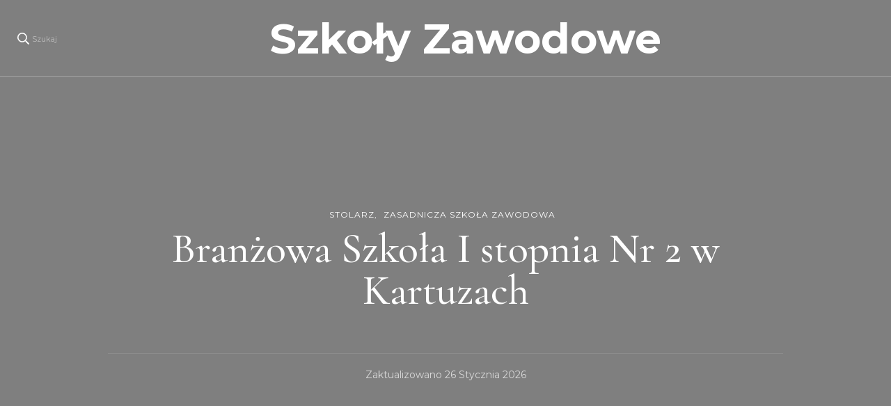

--- FILE ---
content_type: text/html; charset=UTF-8
request_url: https://sp310.waw.pl/branzowa-szkola-i-stopnia-nr-2-w-kartuzach-4/
body_size: 22652
content:
    <!DOCTYPE html>
    <html lang="pl-PL">
    <head itemscope itemtype="http://schema.org/WebSite">
	    <meta charset="UTF-8">
    <meta name="viewport" content="width=device-width, initial-scale=1">
    <link rel="profile" href="http://gmpg.org/xfn/11">
    <title>Branżowa Szkoła I stopnia Nr 2 w Kartuzach &#8211; Szkoły Zawodowe</title>
<meta name='robots' content='max-image-preview:large' />
<link rel='dns-prefetch' href='//fonts.googleapis.com' />
<link rel="alternate" type="application/rss+xml" title="Szkoły Zawodowe &raquo; Kanał z wpisami" href="https://sp310.waw.pl/feed/" />
<link rel="alternate" type="application/rss+xml" title="Szkoły Zawodowe &raquo; Kanał z komentarzami" href="https://sp310.waw.pl/comments/feed/" />
<link rel="alternate" title="oEmbed (JSON)" type="application/json+oembed" href="https://sp310.waw.pl/wp-json/oembed/1.0/embed?url=https%3A%2F%2Fsp310.waw.pl%2Fbranzowa-szkola-i-stopnia-nr-2-w-kartuzach-4%2F" />
<link rel="alternate" title="oEmbed (XML)" type="text/xml+oembed" href="https://sp310.waw.pl/wp-json/oembed/1.0/embed?url=https%3A%2F%2Fsp310.waw.pl%2Fbranzowa-szkola-i-stopnia-nr-2-w-kartuzach-4%2F&#038;format=xml" />
<style id='wp-img-auto-sizes-contain-inline-css' type='text/css'>
img:is([sizes=auto i],[sizes^="auto," i]){contain-intrinsic-size:3000px 1500px}
/*# sourceURL=wp-img-auto-sizes-contain-inline-css */
</style>
<style id='wp-emoji-styles-inline-css' type='text/css'>

	img.wp-smiley, img.emoji {
		display: inline !important;
		border: none !important;
		box-shadow: none !important;
		height: 1em !important;
		width: 1em !important;
		margin: 0 0.07em !important;
		vertical-align: -0.1em !important;
		background: none !important;
		padding: 0 !important;
	}
/*# sourceURL=wp-emoji-styles-inline-css */
</style>
<style id='wp-block-library-inline-css' type='text/css'>
:root{--wp-block-synced-color:#7a00df;--wp-block-synced-color--rgb:122,0,223;--wp-bound-block-color:var(--wp-block-synced-color);--wp-editor-canvas-background:#ddd;--wp-admin-theme-color:#007cba;--wp-admin-theme-color--rgb:0,124,186;--wp-admin-theme-color-darker-10:#006ba1;--wp-admin-theme-color-darker-10--rgb:0,107,160.5;--wp-admin-theme-color-darker-20:#005a87;--wp-admin-theme-color-darker-20--rgb:0,90,135;--wp-admin-border-width-focus:2px}@media (min-resolution:192dpi){:root{--wp-admin-border-width-focus:1.5px}}.wp-element-button{cursor:pointer}:root .has-very-light-gray-background-color{background-color:#eee}:root .has-very-dark-gray-background-color{background-color:#313131}:root .has-very-light-gray-color{color:#eee}:root .has-very-dark-gray-color{color:#313131}:root .has-vivid-green-cyan-to-vivid-cyan-blue-gradient-background{background:linear-gradient(135deg,#00d084,#0693e3)}:root .has-purple-crush-gradient-background{background:linear-gradient(135deg,#34e2e4,#4721fb 50%,#ab1dfe)}:root .has-hazy-dawn-gradient-background{background:linear-gradient(135deg,#faaca8,#dad0ec)}:root .has-subdued-olive-gradient-background{background:linear-gradient(135deg,#fafae1,#67a671)}:root .has-atomic-cream-gradient-background{background:linear-gradient(135deg,#fdd79a,#004a59)}:root .has-nightshade-gradient-background{background:linear-gradient(135deg,#330968,#31cdcf)}:root .has-midnight-gradient-background{background:linear-gradient(135deg,#020381,#2874fc)}:root{--wp--preset--font-size--normal:16px;--wp--preset--font-size--huge:42px}.has-regular-font-size{font-size:1em}.has-larger-font-size{font-size:2.625em}.has-normal-font-size{font-size:var(--wp--preset--font-size--normal)}.has-huge-font-size{font-size:var(--wp--preset--font-size--huge)}.has-text-align-center{text-align:center}.has-text-align-left{text-align:left}.has-text-align-right{text-align:right}.has-fit-text{white-space:nowrap!important}#end-resizable-editor-section{display:none}.aligncenter{clear:both}.items-justified-left{justify-content:flex-start}.items-justified-center{justify-content:center}.items-justified-right{justify-content:flex-end}.items-justified-space-between{justify-content:space-between}.screen-reader-text{border:0;clip-path:inset(50%);height:1px;margin:-1px;overflow:hidden;padding:0;position:absolute;width:1px;word-wrap:normal!important}.screen-reader-text:focus{background-color:#ddd;clip-path:none;color:#444;display:block;font-size:1em;height:auto;left:5px;line-height:normal;padding:15px 23px 14px;text-decoration:none;top:5px;width:auto;z-index:100000}html :where(.has-border-color){border-style:solid}html :where([style*=border-top-color]){border-top-style:solid}html :where([style*=border-right-color]){border-right-style:solid}html :where([style*=border-bottom-color]){border-bottom-style:solid}html :where([style*=border-left-color]){border-left-style:solid}html :where([style*=border-width]){border-style:solid}html :where([style*=border-top-width]){border-top-style:solid}html :where([style*=border-right-width]){border-right-style:solid}html :where([style*=border-bottom-width]){border-bottom-style:solid}html :where([style*=border-left-width]){border-left-style:solid}html :where(img[class*=wp-image-]){height:auto;max-width:100%}:where(figure){margin:0 0 1em}html :where(.is-position-sticky){--wp-admin--admin-bar--position-offset:var(--wp-admin--admin-bar--height,0px)}@media screen and (max-width:600px){html :where(.is-position-sticky){--wp-admin--admin-bar--position-offset:0px}}

/*# sourceURL=wp-block-library-inline-css */
</style><style id='wp-block-heading-inline-css' type='text/css'>
h1:where(.wp-block-heading).has-background,h2:where(.wp-block-heading).has-background,h3:where(.wp-block-heading).has-background,h4:where(.wp-block-heading).has-background,h5:where(.wp-block-heading).has-background,h6:where(.wp-block-heading).has-background{padding:1.25em 2.375em}h1.has-text-align-left[style*=writing-mode]:where([style*=vertical-lr]),h1.has-text-align-right[style*=writing-mode]:where([style*=vertical-rl]),h2.has-text-align-left[style*=writing-mode]:where([style*=vertical-lr]),h2.has-text-align-right[style*=writing-mode]:where([style*=vertical-rl]),h3.has-text-align-left[style*=writing-mode]:where([style*=vertical-lr]),h3.has-text-align-right[style*=writing-mode]:where([style*=vertical-rl]),h4.has-text-align-left[style*=writing-mode]:where([style*=vertical-lr]),h4.has-text-align-right[style*=writing-mode]:where([style*=vertical-rl]),h5.has-text-align-left[style*=writing-mode]:where([style*=vertical-lr]),h5.has-text-align-right[style*=writing-mode]:where([style*=vertical-rl]),h6.has-text-align-left[style*=writing-mode]:where([style*=vertical-lr]),h6.has-text-align-right[style*=writing-mode]:where([style*=vertical-rl]){rotate:180deg}
/*# sourceURL=https://sp310.waw.pl/wp-includes/blocks/heading/style.min.css */
</style>
<style id='wp-block-latest-posts-inline-css' type='text/css'>
.wp-block-latest-posts{box-sizing:border-box}.wp-block-latest-posts.alignleft{margin-right:2em}.wp-block-latest-posts.alignright{margin-left:2em}.wp-block-latest-posts.wp-block-latest-posts__list{list-style:none}.wp-block-latest-posts.wp-block-latest-posts__list li{clear:both;overflow-wrap:break-word}.wp-block-latest-posts.is-grid{display:flex;flex-wrap:wrap}.wp-block-latest-posts.is-grid li{margin:0 1.25em 1.25em 0;width:100%}@media (min-width:600px){.wp-block-latest-posts.columns-2 li{width:calc(50% - .625em)}.wp-block-latest-posts.columns-2 li:nth-child(2n){margin-right:0}.wp-block-latest-posts.columns-3 li{width:calc(33.33333% - .83333em)}.wp-block-latest-posts.columns-3 li:nth-child(3n){margin-right:0}.wp-block-latest-posts.columns-4 li{width:calc(25% - .9375em)}.wp-block-latest-posts.columns-4 li:nth-child(4n){margin-right:0}.wp-block-latest-posts.columns-5 li{width:calc(20% - 1em)}.wp-block-latest-posts.columns-5 li:nth-child(5n){margin-right:0}.wp-block-latest-posts.columns-6 li{width:calc(16.66667% - 1.04167em)}.wp-block-latest-posts.columns-6 li:nth-child(6n){margin-right:0}}:root :where(.wp-block-latest-posts.is-grid){padding:0}:root :where(.wp-block-latest-posts.wp-block-latest-posts__list){padding-left:0}.wp-block-latest-posts__post-author,.wp-block-latest-posts__post-date{display:block;font-size:.8125em}.wp-block-latest-posts__post-excerpt,.wp-block-latest-posts__post-full-content{margin-bottom:1em;margin-top:.5em}.wp-block-latest-posts__featured-image a{display:inline-block}.wp-block-latest-posts__featured-image img{height:auto;max-width:100%;width:auto}.wp-block-latest-posts__featured-image.alignleft{float:left;margin-right:1em}.wp-block-latest-posts__featured-image.alignright{float:right;margin-left:1em}.wp-block-latest-posts__featured-image.aligncenter{margin-bottom:1em;text-align:center}
/*# sourceURL=https://sp310.waw.pl/wp-includes/blocks/latest-posts/style.min.css */
</style>
<style id='wp-block-search-inline-css' type='text/css'>
.wp-block-search__button{margin-left:10px;word-break:normal}.wp-block-search__button.has-icon{line-height:0}.wp-block-search__button svg{height:1.25em;min-height:24px;min-width:24px;width:1.25em;fill:currentColor;vertical-align:text-bottom}:where(.wp-block-search__button){border:1px solid #ccc;padding:6px 10px}.wp-block-search__inside-wrapper{display:flex;flex:auto;flex-wrap:nowrap;max-width:100%}.wp-block-search__label{width:100%}.wp-block-search.wp-block-search__button-only .wp-block-search__button{box-sizing:border-box;display:flex;flex-shrink:0;justify-content:center;margin-left:0;max-width:100%}.wp-block-search.wp-block-search__button-only .wp-block-search__inside-wrapper{min-width:0!important;transition-property:width}.wp-block-search.wp-block-search__button-only .wp-block-search__input{flex-basis:100%;transition-duration:.3s}.wp-block-search.wp-block-search__button-only.wp-block-search__searchfield-hidden,.wp-block-search.wp-block-search__button-only.wp-block-search__searchfield-hidden .wp-block-search__inside-wrapper{overflow:hidden}.wp-block-search.wp-block-search__button-only.wp-block-search__searchfield-hidden .wp-block-search__input{border-left-width:0!important;border-right-width:0!important;flex-basis:0;flex-grow:0;margin:0;min-width:0!important;padding-left:0!important;padding-right:0!important;width:0!important}:where(.wp-block-search__input){appearance:none;border:1px solid #949494;flex-grow:1;font-family:inherit;font-size:inherit;font-style:inherit;font-weight:inherit;letter-spacing:inherit;line-height:inherit;margin-left:0;margin-right:0;min-width:3rem;padding:8px;text-decoration:unset!important;text-transform:inherit}:where(.wp-block-search__button-inside .wp-block-search__inside-wrapper){background-color:#fff;border:1px solid #949494;box-sizing:border-box;padding:4px}:where(.wp-block-search__button-inside .wp-block-search__inside-wrapper) .wp-block-search__input{border:none;border-radius:0;padding:0 4px}:where(.wp-block-search__button-inside .wp-block-search__inside-wrapper) .wp-block-search__input:focus{outline:none}:where(.wp-block-search__button-inside .wp-block-search__inside-wrapper) :where(.wp-block-search__button){padding:4px 8px}.wp-block-search.aligncenter .wp-block-search__inside-wrapper{margin:auto}.wp-block[data-align=right] .wp-block-search.wp-block-search__button-only .wp-block-search__inside-wrapper{float:right}
/*# sourceURL=https://sp310.waw.pl/wp-includes/blocks/search/style.min.css */
</style>
<style id='wp-block-group-inline-css' type='text/css'>
.wp-block-group{box-sizing:border-box}:where(.wp-block-group.wp-block-group-is-layout-constrained){position:relative}
/*# sourceURL=https://sp310.waw.pl/wp-includes/blocks/group/style.min.css */
</style>
<style id='global-styles-inline-css' type='text/css'>
:root{--wp--preset--aspect-ratio--square: 1;--wp--preset--aspect-ratio--4-3: 4/3;--wp--preset--aspect-ratio--3-4: 3/4;--wp--preset--aspect-ratio--3-2: 3/2;--wp--preset--aspect-ratio--2-3: 2/3;--wp--preset--aspect-ratio--16-9: 16/9;--wp--preset--aspect-ratio--9-16: 9/16;--wp--preset--color--black: #000000;--wp--preset--color--cyan-bluish-gray: #abb8c3;--wp--preset--color--white: #ffffff;--wp--preset--color--pale-pink: #f78da7;--wp--preset--color--vivid-red: #cf2e2e;--wp--preset--color--luminous-vivid-orange: #ff6900;--wp--preset--color--luminous-vivid-amber: #fcb900;--wp--preset--color--light-green-cyan: #7bdcb5;--wp--preset--color--vivid-green-cyan: #00d084;--wp--preset--color--pale-cyan-blue: #8ed1fc;--wp--preset--color--vivid-cyan-blue: #0693e3;--wp--preset--color--vivid-purple: #9b51e0;--wp--preset--gradient--vivid-cyan-blue-to-vivid-purple: linear-gradient(135deg,rgb(6,147,227) 0%,rgb(155,81,224) 100%);--wp--preset--gradient--light-green-cyan-to-vivid-green-cyan: linear-gradient(135deg,rgb(122,220,180) 0%,rgb(0,208,130) 100%);--wp--preset--gradient--luminous-vivid-amber-to-luminous-vivid-orange: linear-gradient(135deg,rgb(252,185,0) 0%,rgb(255,105,0) 100%);--wp--preset--gradient--luminous-vivid-orange-to-vivid-red: linear-gradient(135deg,rgb(255,105,0) 0%,rgb(207,46,46) 100%);--wp--preset--gradient--very-light-gray-to-cyan-bluish-gray: linear-gradient(135deg,rgb(238,238,238) 0%,rgb(169,184,195) 100%);--wp--preset--gradient--cool-to-warm-spectrum: linear-gradient(135deg,rgb(74,234,220) 0%,rgb(151,120,209) 20%,rgb(207,42,186) 40%,rgb(238,44,130) 60%,rgb(251,105,98) 80%,rgb(254,248,76) 100%);--wp--preset--gradient--blush-light-purple: linear-gradient(135deg,rgb(255,206,236) 0%,rgb(152,150,240) 100%);--wp--preset--gradient--blush-bordeaux: linear-gradient(135deg,rgb(254,205,165) 0%,rgb(254,45,45) 50%,rgb(107,0,62) 100%);--wp--preset--gradient--luminous-dusk: linear-gradient(135deg,rgb(255,203,112) 0%,rgb(199,81,192) 50%,rgb(65,88,208) 100%);--wp--preset--gradient--pale-ocean: linear-gradient(135deg,rgb(255,245,203) 0%,rgb(182,227,212) 50%,rgb(51,167,181) 100%);--wp--preset--gradient--electric-grass: linear-gradient(135deg,rgb(202,248,128) 0%,rgb(113,206,126) 100%);--wp--preset--gradient--midnight: linear-gradient(135deg,rgb(2,3,129) 0%,rgb(40,116,252) 100%);--wp--preset--font-size--small: 13px;--wp--preset--font-size--medium: 20px;--wp--preset--font-size--large: 36px;--wp--preset--font-size--x-large: 42px;--wp--preset--spacing--20: 0.44rem;--wp--preset--spacing--30: 0.67rem;--wp--preset--spacing--40: 1rem;--wp--preset--spacing--50: 1.5rem;--wp--preset--spacing--60: 2.25rem;--wp--preset--spacing--70: 3.38rem;--wp--preset--spacing--80: 5.06rem;--wp--preset--shadow--natural: 6px 6px 9px rgba(0, 0, 0, 0.2);--wp--preset--shadow--deep: 12px 12px 50px rgba(0, 0, 0, 0.4);--wp--preset--shadow--sharp: 6px 6px 0px rgba(0, 0, 0, 0.2);--wp--preset--shadow--outlined: 6px 6px 0px -3px rgb(255, 255, 255), 6px 6px rgb(0, 0, 0);--wp--preset--shadow--crisp: 6px 6px 0px rgb(0, 0, 0);}:where(.is-layout-flex){gap: 0.5em;}:where(.is-layout-grid){gap: 0.5em;}body .is-layout-flex{display: flex;}.is-layout-flex{flex-wrap: wrap;align-items: center;}.is-layout-flex > :is(*, div){margin: 0;}body .is-layout-grid{display: grid;}.is-layout-grid > :is(*, div){margin: 0;}:where(.wp-block-columns.is-layout-flex){gap: 2em;}:where(.wp-block-columns.is-layout-grid){gap: 2em;}:where(.wp-block-post-template.is-layout-flex){gap: 1.25em;}:where(.wp-block-post-template.is-layout-grid){gap: 1.25em;}.has-black-color{color: var(--wp--preset--color--black) !important;}.has-cyan-bluish-gray-color{color: var(--wp--preset--color--cyan-bluish-gray) !important;}.has-white-color{color: var(--wp--preset--color--white) !important;}.has-pale-pink-color{color: var(--wp--preset--color--pale-pink) !important;}.has-vivid-red-color{color: var(--wp--preset--color--vivid-red) !important;}.has-luminous-vivid-orange-color{color: var(--wp--preset--color--luminous-vivid-orange) !important;}.has-luminous-vivid-amber-color{color: var(--wp--preset--color--luminous-vivid-amber) !important;}.has-light-green-cyan-color{color: var(--wp--preset--color--light-green-cyan) !important;}.has-vivid-green-cyan-color{color: var(--wp--preset--color--vivid-green-cyan) !important;}.has-pale-cyan-blue-color{color: var(--wp--preset--color--pale-cyan-blue) !important;}.has-vivid-cyan-blue-color{color: var(--wp--preset--color--vivid-cyan-blue) !important;}.has-vivid-purple-color{color: var(--wp--preset--color--vivid-purple) !important;}.has-black-background-color{background-color: var(--wp--preset--color--black) !important;}.has-cyan-bluish-gray-background-color{background-color: var(--wp--preset--color--cyan-bluish-gray) !important;}.has-white-background-color{background-color: var(--wp--preset--color--white) !important;}.has-pale-pink-background-color{background-color: var(--wp--preset--color--pale-pink) !important;}.has-vivid-red-background-color{background-color: var(--wp--preset--color--vivid-red) !important;}.has-luminous-vivid-orange-background-color{background-color: var(--wp--preset--color--luminous-vivid-orange) !important;}.has-luminous-vivid-amber-background-color{background-color: var(--wp--preset--color--luminous-vivid-amber) !important;}.has-light-green-cyan-background-color{background-color: var(--wp--preset--color--light-green-cyan) !important;}.has-vivid-green-cyan-background-color{background-color: var(--wp--preset--color--vivid-green-cyan) !important;}.has-pale-cyan-blue-background-color{background-color: var(--wp--preset--color--pale-cyan-blue) !important;}.has-vivid-cyan-blue-background-color{background-color: var(--wp--preset--color--vivid-cyan-blue) !important;}.has-vivid-purple-background-color{background-color: var(--wp--preset--color--vivid-purple) !important;}.has-black-border-color{border-color: var(--wp--preset--color--black) !important;}.has-cyan-bluish-gray-border-color{border-color: var(--wp--preset--color--cyan-bluish-gray) !important;}.has-white-border-color{border-color: var(--wp--preset--color--white) !important;}.has-pale-pink-border-color{border-color: var(--wp--preset--color--pale-pink) !important;}.has-vivid-red-border-color{border-color: var(--wp--preset--color--vivid-red) !important;}.has-luminous-vivid-orange-border-color{border-color: var(--wp--preset--color--luminous-vivid-orange) !important;}.has-luminous-vivid-amber-border-color{border-color: var(--wp--preset--color--luminous-vivid-amber) !important;}.has-light-green-cyan-border-color{border-color: var(--wp--preset--color--light-green-cyan) !important;}.has-vivid-green-cyan-border-color{border-color: var(--wp--preset--color--vivid-green-cyan) !important;}.has-pale-cyan-blue-border-color{border-color: var(--wp--preset--color--pale-cyan-blue) !important;}.has-vivid-cyan-blue-border-color{border-color: var(--wp--preset--color--vivid-cyan-blue) !important;}.has-vivid-purple-border-color{border-color: var(--wp--preset--color--vivid-purple) !important;}.has-vivid-cyan-blue-to-vivid-purple-gradient-background{background: var(--wp--preset--gradient--vivid-cyan-blue-to-vivid-purple) !important;}.has-light-green-cyan-to-vivid-green-cyan-gradient-background{background: var(--wp--preset--gradient--light-green-cyan-to-vivid-green-cyan) !important;}.has-luminous-vivid-amber-to-luminous-vivid-orange-gradient-background{background: var(--wp--preset--gradient--luminous-vivid-amber-to-luminous-vivid-orange) !important;}.has-luminous-vivid-orange-to-vivid-red-gradient-background{background: var(--wp--preset--gradient--luminous-vivid-orange-to-vivid-red) !important;}.has-very-light-gray-to-cyan-bluish-gray-gradient-background{background: var(--wp--preset--gradient--very-light-gray-to-cyan-bluish-gray) !important;}.has-cool-to-warm-spectrum-gradient-background{background: var(--wp--preset--gradient--cool-to-warm-spectrum) !important;}.has-blush-light-purple-gradient-background{background: var(--wp--preset--gradient--blush-light-purple) !important;}.has-blush-bordeaux-gradient-background{background: var(--wp--preset--gradient--blush-bordeaux) !important;}.has-luminous-dusk-gradient-background{background: var(--wp--preset--gradient--luminous-dusk) !important;}.has-pale-ocean-gradient-background{background: var(--wp--preset--gradient--pale-ocean) !important;}.has-electric-grass-gradient-background{background: var(--wp--preset--gradient--electric-grass) !important;}.has-midnight-gradient-background{background: var(--wp--preset--gradient--midnight) !important;}.has-small-font-size{font-size: var(--wp--preset--font-size--small) !important;}.has-medium-font-size{font-size: var(--wp--preset--font-size--medium) !important;}.has-large-font-size{font-size: var(--wp--preset--font-size--large) !important;}.has-x-large-font-size{font-size: var(--wp--preset--font-size--x-large) !important;}
/*# sourceURL=global-styles-inline-css */
</style>

<style id='classic-theme-styles-inline-css' type='text/css'>
/*! This file is auto-generated */
.wp-block-button__link{color:#fff;background-color:#32373c;border-radius:9999px;box-shadow:none;text-decoration:none;padding:calc(.667em + 2px) calc(1.333em + 2px);font-size:1.125em}.wp-block-file__button{background:#32373c;color:#fff;text-decoration:none}
/*# sourceURL=/wp-includes/css/classic-themes.min.css */
</style>
<link rel='stylesheet' id='woocommerce-layout-css' href='https://sp310.waw.pl/wp-content/plugins/woocommerce/assets/css/woocommerce-layout.css?ver=6.4.1' type='text/css' media='all' />
<link rel='stylesheet' id='woocommerce-smallscreen-css' href='https://sp310.waw.pl/wp-content/plugins/woocommerce/assets/css/woocommerce-smallscreen.css?ver=6.4.1' type='text/css' media='only screen and (max-width: 768px)' />
<link rel='stylesheet' id='woocommerce-general-css' href='https://sp310.waw.pl/wp-content/plugins/woocommerce/assets/css/woocommerce.css?ver=6.4.1' type='text/css' media='all' />
<style id='woocommerce-inline-inline-css' type='text/css'>
.woocommerce form .form-row .required { visibility: visible; }
/*# sourceURL=woocommerce-inline-inline-css */
</style>
<link rel='stylesheet' id='blossom-travel-woocommerce-css' href='https://sp310.waw.pl/wp-content/themes/blossom-travel/css/woocommerce.min.css?ver=1.1.8' type='text/css' media='all' />
<link rel='stylesheet' id='owl-carousel-css' href='https://sp310.waw.pl/wp-content/themes/blossom-travel/css/owl.carousel.min.css?ver=2.3.4' type='text/css' media='all' />
<link rel='stylesheet' id='blossom-travel-google-fonts-css' href='https://fonts.googleapis.com/css?family=Montserrat%3A100%2C200%2C300%2Cregular%2C500%2C600%2C700%2C800%2C900%2C100italic%2C200italic%2C300italic%2Citalic%2C500italic%2C600italic%2C700italic%2C800italic%2C900italic%7CCormorant+Garamond%3A300%2C300italic%2Cregular%2Citalic%2C500%2C500italic%2C600%2C600italic%2C700%2C700italic%7CMontserrat%3A700' type='text/css' media='all' />
<link rel='stylesheet' id='blossom-travel-css' href='https://sp310.waw.pl/wp-content/themes/blossom-travel/style.css?ver=1.1.8' type='text/css' media='all' />
<style id='blossom-travel-inline-css' type='text/css'>


	.site-title{
        font-size   : 60px;
        font-family : Montserrat;
        font-weight : 700;
        font-style  : normal;
    }

	.site-title a{
		color: #000000;
	}

	.custom-logo-link img{
	    width: 251px;
	    max-width: 100%;
	}
     
    .content-newsletter .blossomthemes-email-newsletter-wrapper.bg-img:after,
    .widget_blossomthemes_email_newsletter_widget .blossomthemes-email-newsletter-wrapper:after{
        background: rgba(228, 191, 182, 0.8);
    }
    
    /*Typography*/

    body,
    button,
    input,
    select,
    optgroup,
    textarea{
        font-family : Montserrat;        
    }

	.about-section .btn-readmore, 
	.single .content-area .single-travel-essential .section-title, 
	#secondary .widget_blossomtheme_companion_cta_widget .text-holder p, 
	.site-footer .widget_blossomtheme_companion_cta_widget .text-holder p {
		font-family : Montserrat;
	}

	
	section[class*="-section"] .widget .widget-title, 
	.section-title, 
	.banner .banner-caption .entry-title, 
	.banner .item .entry-header .title, 
	.trending-section .widget ul li .entry-header .entry-title, 
	section.about-section .widget .widget-title, 
	.trending-stories-section article .entry-title, 
	.newsletter-section .blossomthemes-email-newsletter-wrapper h3, 
	.widget_bttk_popular_post ul li .entry-header .entry-title, 
	.widget_bttk_pro_recent_post ul li .entry-header .entry-title, 
	.widget_bttk_author_bio .title-holder, 
	.widget-area .widget_blossomthemes_email_newsletter_widget .text-holder h3, 
	.site-footer .widget_blossomthemes_email_newsletter_widget .text-holder h3, 
	body[class*="post-lay-"] .site-main .large-post .entry-title, 
	body[class*="post-lay-"] .site-main article:not(.large-post) .entry-title, 
	.additional-post .section-grid article .entry-title, 
	.single .site-content .page-header .page-title {
		font-family : Cormorant Garamond;
	}
    
    /*Color Scheme*/

    button:hover,
	input[type="button"]:hover,
	input[type="reset"]:hover,
	input[type="submit"]:hover, 
	.widget_archive ul li::before, 
	.widget_categories ul li::before, 
	.widget_pages ul li::before, 
	.widget_meta ul li::before, 
	.widget_recent_comments ul li::before, 
	.widget_recent_entries ul li::before, 
	.widget_nav_menu ul li::before, 
	.comment-form p.form-submit input[type="submit"], 
	.pagination .page-numbers.current, 
	.posts-navigation .nav-links a:hover, 
	#load-posts a.loading, 
	#load-posts a:hover, 
	#load-posts a.disabled, 
	.sticky-t-bar:not(.active) .close, 
	.sticky-bar-content, 
	.main-navigation ul li a:after, 
	.main-navigation ul ul li:hover > a, 
	.main-navigation ul ul li a:hover, 
	.main-navigation ul ul li.current-menu-item > a, 
	.main-navigation ul ul li.current_page_item > a, 
	.main-navigation ul ul li.current-menu-ancestor > a, 
	.main-navigation ul ul li.current_page_ancestor > a, 
	.btn-readmore, 
	.banner-caption .blossomthemes-email-newsletter-wrapper form input[type="submit"]:hover, 
	.slider-two .owl-carousel .owl-nav [class*="owl-"], 
	.slider-five .owl-carousel .owl-nav [class*="owl-"], 
	.trending-section .owl-carousel .owl-nav [class*="owl-"], 
	.widget_bttk_image_text_widget ul li:hover .btn-readmore, 
	.post-thumbnail .social-list li a, 
	.popular-post-section .owl-carousel .owl-nav [class*="owl-"], 
	.trending-post-section .owl-carousel .owl-nav [class*="owl-"], 
	.popular-cat-section .owl-carousel .owl-nav [class*="owl-"], 
	.widget_blossomtheme_companion_cta_widget .btn-cta, 
	.widget_calendar table caption, 
	.tagcloud a, 
	.widget_bttk_author_bio .readmore, 
	.widget_bttk_author_bio .author-socicons li a:hover, 
	.page-template-contact .site-main form input[type="submit"], 
	.single .site-main article .social-list li a, 
	.single-lay-five .site-content .page-header .social-list li a, 
	.single-lay-six .site-content .page-header .social-list li a, 
	.widget_bttk_social_links ul li a:hover, 
	.widget_bttk_posts_category_slider_widget .owl-theme .owl-nav [class*="owl-"]:hover, 
	.widget_bttk_description_widget .social-profile li a, 
	.footer-social .social-list li a:hover svg, 
	.site-footer .widget_bttk_posts_category_slider_widget .owl-carousel .owl-dots .owl-dot.active, 
	.site-footer .widget_bttk_posts_category_slider_widget .owl-carousel .owl-dots .owl-dot:hover, 
	.site-footer .widget_bttk_social_links ul li a:hover, 
	.bttk-itw-holder .owl-stage li, 
	.author-section .author-img, 
	.trending-section .owl-carousel .owl-nav [class*="owl-"].disabled, 
	.trending-section .owl-carousel .owl-nav [class*="owl-"].disabled:hover, 
	.main-navigation ul .sub-menu li:hover > a, 
	.main-navigation ul .sub-menu li a:hover, 
	.main-navigation ul .sub-menu li.current-menu-item > a, 
	.main-navigation ul .sub-menu li.current_page_item > a, 
	.main-navigation ul .sub-menu li.current-menu-ancestor > a, 
	.main-navigation ul .sub-menu li.current_page_ancestor > a {
		background: #e4bfb6;
	}

	.banner-caption .blossomthemes-email-newsletter-wrapper form label input[type="checkbox"]:checked + .check-mark, 
	.feature-category-section .widget_bttk_custom_categories ul li, 
	.widget_search .search-form .search-submit, 
	.error404 .site-main .search-form .search-submit {
		background-color: #e4bfb6;
	}

	.pagination .page-numbers:hover, 
	.pagination .page-numbers.current, 
	.posts-navigation .nav-links a:hover, 
	#load-posts a.loading, 
	#load-posts a:hover, 
	#load-posts a.disabled, 
	.banner-caption .blossomthemes-email-newsletter-wrapper form label input[type="checkbox"]:checked + .check-mark, 
	.post-thumbnail .social-list li a, 
	.widget_blossomtheme_companion_cta_widget .btn-cta, 
	.widget_bttk_author_bio .author-socicons li a:hover, 
	.single .site-main article .social-list li a, 
	.single-lay-five .site-content .page-header .social-list li a, 
	.single-lay-six .site-content .page-header .social-list li a, 
	.site-footer .widget_bttk_posts_category_slider_widget .owl-carousel .owl-dots .owl-dot.active, 
	.site-footer .widget_bttk_posts_category_slider_widget .owl-carousel .owl-dots .owl-dot:hover {
		border-color: #e4bfb6;
	}

	a, a:hover, 
	#secondary .widget ul li a:hover, 
	.site-footer .widget ul li a:hover, 
	.comment-respond .comment-reply-title a:hover, 
	.social-list li a:hover, 
	.header-five .header-t .header-social .social-list li a:hover, 
	.banner .entry-header .entry-title a:hover, 
	.banner .banner-caption .entry-title a:hover, 
	.banner .item .entry-header .title a:hover, 
	.slider-one .entry-header .entry-meta > span a:hover, 
	.slider-two .item .entry-header .entry-title a:hover, 
	.slider-two .item .entry-header span.category a:hover, 
	.slider-three .item .entry-header .entry-title a:hover, 
	.slider-three .item .entry-meta > span a:hover, 
	.slider-four .item .entry-header .entry-title a:hover, 
	.slider-four .item .entry-meta > span a:hover, 
	.slider-five .item-wrap .entry-header .entry-title a:hover, 
	.slider-five .item-wrap .entry-meta > span a:hover, 
	.trending-section li .entry-header span.cat-links a:hover, 
	.trending-section .widget ul li .entry-title a:hover, 
	article .entry-title a:hover, 
	.entry-meta > span a:hover, 
	.entry-footer > span a:hover, 
	.trending-stories-section article:not(.large-post) span.category a, 
	span.category a:hover, 
	article.large-post span.category a:hover, 
	article.large-post .entry-title a:hover, 
	.popular-post-section .widget ul.style-one li .entry-title a:hover, 
	.trending-post-section.style-three article .entry-title a:hover, 
	.popular-cat-section.style-three article .entry-title a:hover, 
	.popular-post-section .widget .style-one .entry-header .cat-links a:hover, 
	.trending-post-section.style-three article .category a:hover, 
	.popular-cat-section.style-three article .category a:hover, 
	#secondary .widget_bttk_popular_post .entry-meta > span a:hover, 
	#secondary .widget_bttk_pro_recent_post .entry-meta > span a:hover, 
	.post-lay-one .site-main article:not(.large-post) span.category a:hover, 
	.post-lay-one .site-main .large-post .entry-footer > span a:hover, 
	.post-lay-one .site-main article:not(.large-post) .btn-readmore:hover, 
	.post-lay-two .site-main article span.category a:hover, 
	.post-lay-two .site-main article .entry-title a:hover, 
	.post-lay-three .site-main article span.category a:hover, 
	.post-lay-five .site-main article .category a:hover, 
	.post-lay-five .site-main article .entry-title a:hover, 
	.single .page-header span.category a:hover, 
	.single .page-header .entry-meta > span a:hover, 
	.single .site-main .article-meta .byline a:hover, 
	.single-lay-four .page-header .meta-info-wrap .byline a:hover, 
	.single-lay-five .page-header .meta-info-wrap .byline a:hover, 
	.single-lay-six .page-header .meta-info-wrap .byline a:hover, 
	.single-lay-four .page-header .meta-info-wrap > span a:hover, 
	.single-lay-five .page-header .meta-info-wrap > span a:hover, 
	.single-lay-six .page-header .meta-info-wrap > span a:hover, 
	.widget_bttk_icon_text_widget .rtc-itw-inner-holder .icon-holder, 
	.widget_blossomthemes_stat_counter_widget .blossomthemes-sc-holder .icon-holder, 
	.footer-social .social-list li a:hover:after, 
	.popular-post-section .widget_bttk_popular_post ul:not(.style-one) li .entry-title a:hover, 
	.header-one .header-social .social-list li a:hover, 
	.shop-section .item h3 a:hover,
	.site-footer .widget_bttk_popular_post .style-three li .entry-header .cat-links a:hover, 
	.site-footer .widget_bttk_pro_recent_post .style-three li .entry-header .cat-links a:hover, 
	.site-footer .widget_bttk_popular_post .style-three li .entry-meta span > a:hover, 
	.site-footer .widget_bttk_pro_recent_post .style-three li .entry-meta span > a:hover, 
	.site-footer .widget_bttk_popular_post .style-three li .entry-header .entry-title a:hover, 
	.site-footer .widget_bttk_pro_recent_post .style-three li .entry-header .entry-title a:hover,
	.entry-content a:hover,
	.entry-summary a:hover,
	.page-content a:hover,
	.comment-content a:hover,
	.widget .textwidget a:hover {
		color: #e4bfb6;
	}

	.header-search .search-toggle:hover svg path {
		fill: #e4bfb6;
	}
    
    blockquote {
		background-image: url( 'data:image/svg+xml; utf-8, <svg xmlns="http://www.w3.org/2000/svg" viewBox="0 0 74 74"><path fill="%23e4bfb6" d="M68.871,47.073A12.886,12.886,0,0,0,56.71,36.191c1.494-5.547,5.121-7.752,9.53-9.032a.515.515,0,0,0,.356-.569l-.711-4.409s-.071-.356-.64-.284C50.024,23.6,39.712,35.2,41.632,49.277,43.41,59.021,51.02,62.79,58.061,61.794a12.968,12.968,0,0,0,10.81-14.722ZM20.3,36.191c1.422-5.547,5.192-7.752,9.53-9.032a.515.515,0,0,0,.356-.569l-.64-4.409s-.071-.356-.64-.284C13.682,23.532,3.441,35.124,5.219,49.206c1.849,9.815,9.53,13.584,16.5,12.588A12.865,12.865,0,0,0,32.458,47.073,12.693,12.693,0,0,0,20.3,36.191Z"></path></svg>' );
	}

	.search .page-header .search-form .search-submit:hover, 
	.search .page-header .search-form .search-submit:active, 
	.search .page-header .search-form .search-submit:focus {
		background-image: url( 'data:image/svg+xml; utf-8, <svg xmlns="http://www.w3.org/2000/svg" viewBox="0 0 512 512"><path fill="%23e4bfb6" d="M505 442.7L405.3 343c-4.5-4.5-10.6-7-17-7H372c27.6-35.3 44-79.7 44-128C416 93.1 322.9 0 208 0S0 93.1 0 208s93.1 208 208 208c48.3 0 92.7-16.4 128-44v16.3c0 6.4 2.5 12.5 7 17l99.7 99.7c9.4 9.4 24.6 9.4 33.9 0l28.3-28.3c9.4-9.4 9.4-24.6.1-34zM208 336c-70.7 0-128-57.2-128-128 0-70.7 57.2-128 128-128 70.7 0 128 57.2 128 128 0 70.7-57.2 128-128 128z"></path></svg>' );
	}

	.widget_bttk_author_bio .title-holder::before {
		background-image: url( 'data:image/svg+xml; utf-8, <svg xmlns="http://www.w3.org/2000/svg" viewBox="0 0 86.268 7.604"><path fill="%23e4bfb6" d="M55.162,0h0a9.129,9.129,0,0,1,6.8,3.073A7,7,0,0,0,67.17,5.44a7,7,0,0,0,5.208-2.367A9.129,9.129,0,0,1,79.182,0h0a9.133,9.133,0,0,1,6.8,3.073,1.082,1.082,0,1,1-1.6,1.455,6.98,6.98,0,0,0-5.2-2.368h0a7.007,7.007,0,0,0-5.208,2.368A9.139,9.139,0,0,1,67.169,7.6a9.14,9.14,0,0,1-6.805-3.075,6.989,6.989,0,0,0-5.2-2.368h-.005a7,7,0,0,0-5.21,2.368A9.142,9.142,0,0,1,43.144,7.6a9.14,9.14,0,0,1-6.805-3.075,7.069,7.069,0,0,0-10.42,0A9.149,9.149,0,0,1,19.109,7.6h0A9.145,9.145,0,0,1,12.3,4.528,6.984,6.984,0,0,0,7.092,2.16h0A7,7,0,0,0,1.882,4.528a1.081,1.081,0,1,1-1.6-1.455A9.137,9.137,0,0,1,7.09,0h0A9.145,9.145,0,0,1,13.9,3.073a6.985,6.985,0,0,0,5.2,2.367h0a7.012,7.012,0,0,0,5.213-2.367,9.275,9.275,0,0,1,13.612,0,7.01,7.01,0,0,0,5.21,2.367,7,7,0,0,0,5.21-2.367A9.146,9.146,0,0,1,55.162,0"></path></svg>' );
	}

	.comment-body .reply .comment-reply-link:hover:before {
		background-image: url( 'data:image/svg+xml; utf-8, <svg xmlns="http://www.w3.org/2000/svg" viewBox="0 0 18 15"><path fill="%23e4bfb6" d="M934,147.2a11.941,11.941,0,0,1,7.5,3.7,16.063,16.063,0,0,1,3.5,7.3c-2.4-3.4-6.1-5.1-11-5.1v4.1l-7-7,7-7Z" transform="translate(-927 -143.2)"/></svg>' );
	}

	.instagram-section .profile-link::after {
		background-image: url( 'data:image/svg+xml; utf-8, <svg xmlns="http://www.w3.org/2000/svg" viewBox="0 0 192 512"><path fill="%23e4bfb6" d="M0 384.662V127.338c0-17.818 21.543-26.741 34.142-14.142l128.662 128.662c7.81 7.81 7.81 20.474 0 28.284L34.142 398.804C21.543 411.404 0 402.48 0 384.662z"></path></svg>' );
	}

	.widget-area .widget_blossomthemes_email_newsletter_widget .text-holder h3::after, 
	.site-footer .widget_blossomthemes_email_newsletter_widget .text-holder h3::after {
		background-image: url( 'data:image/svg+xml; utf-8, <svg xmlns="http://www.w3.org/2000/svg" viewBox="0 0 86.268 7.604"><path fill="%23e4bfb6" d="M55.162,0h0a9.129,9.129,0,0,1,6.8,3.073A7,7,0,0,0,67.17,5.44a7,7,0,0,0,5.208-2.367A9.129,9.129,0,0,1,79.182,0h0a9.133,9.133,0,0,1,6.8,3.073,1.082,1.082,0,1,1-1.6,1.455,6.98,6.98,0,0,0-5.2-2.368h0a7.007,7.007,0,0,0-5.208,2.368A9.139,9.139,0,0,1,67.169,7.6a9.14,9.14,0,0,1-6.805-3.075,6.989,6.989,0,0,0-5.2-2.368h-.005a7,7,0,0,0-5.21,2.368A9.142,9.142,0,0,1,43.144,7.6a9.14,9.14,0,0,1-6.805-3.075,7.069,7.069,0,0,0-10.42,0A9.149,9.149,0,0,1,19.109,7.6h0A9.145,9.145,0,0,1,12.3,4.528,6.984,6.984,0,0,0,7.092,2.16h0A7,7,0,0,0,1.882,4.528a1.081,1.081,0,1,1-1.6-1.455A9.137,9.137,0,0,1,7.09,0h0A9.145,9.145,0,0,1,13.9,3.073a6.985,6.985,0,0,0,5.2,2.367h0a7.012,7.012,0,0,0,5.213-2.367,9.275,9.275,0,0,1,13.612,0,7.01,7.01,0,0,0,5.21,2.367,7,7,0,0,0,5.21-2.367A9.146,9.146,0,0,1,55.162,0"></path></svg>' );
	}


	/*Secondary color*/
	.comment-form p.form-submit input[type="submit"]:hover, 
	.sticky-t-bar .btn-readmore, 
	.sticky-t-bar .btn-readmore:hover, 
	.header-five .header-t, 
	.btn-readmore:hover, 
	.slider-two .owl-carousel .owl-nav [class*="owl-"]:hover, 
	.slider-two .owl-carousel .owl-nav [class*="owl-"].disabled, 
	.slider-five .owl-carousel .owl-nav [class*="owl-"]:hover, 
	.slider-five .owl-carousel .owl-nav [class*="owl-"].disabled, 
	.trending-section .owl-carousel .owl-nav [class*="owl-"]:hover,  
	.popular-post-section .owl-stage-outer .owl-item, 
	.trending-post-section.style-three .owl-stage-outer .owl-item, 
	.popular-cat-section.style-three .owl-stage-outer .owl-item, 
	.popular-post-section .widget ul.style-one li, 
	.trending-post-section.style-three article, 
	.popular-cat-section.style-three article, 
	.widget_blossomtheme_companion_cta_widget .btn-cta:hover, 
	.tagcloud a:hover, 
	.widget_bttk_author_bio .readmore:hover, 
	.widget_bttk_contact_social_links ul.social-networks li a:hover, 
	.author-section .social-list li a:hover, 
	body.single:not(.single-lay-one) .site-header.header-one, 
	.widget_bttk_description_widget .social-profile li a:hover {
		background: #d18f7f;
	}

	.comment-respond .comment-form p.comment-form-cookies-consent input[type="checkbox"]:checked + label::before, 
	.widget_search .search-form .search-submit:hover, 
	.widget_search .search-form .search-submit:active, 
	.widget_search .search-form .search-submit:focus, 
	.error404 .site-main .search-form .search-submit:hover, 
	.error404 .site-main .search-form .search-submit:active, 
	.error404 .site-main .search-form .search-submit:focus {
		background-color: #d18f7f;
	}

	.comment-respond .comment-form p.comment-form-cookies-consent input[type="checkbox"]:checked + label::before, 
	.widget_blossomtheme_companion_cta_widget .btn-cta:hover, 
	.widget_bttk_contact_social_links ul.social-networks li a, 
	.author-section .social-list li a:hover {
		border-color: #d18f7f;
	}

	.breadcrumb-wrapper .current, 
	.breadcrumb-wrapper a:hover, 
	.page-header .breadcrumb-wrapper a:hover, 
	.comment-author a:hover, 
	.comment-metadata a:hover, 
	.comment-body .reply .comment-reply-link:hover, 
	.comment-respond .comment-reply-title a, 
	.post-navigation .nav-links a:hover .post-title, 
	.slider-two .item .entry-header span.category a, 
	.trending-section li .entry-header span.cat-links a, 
	.shop-section .item .price, 
	span.category a, .instagram-section .profile-link:hover, 
	.widget_bttk_contact_social_links ul.contact-list li svg, 
	.widget_bttk_contact_social_links ul li a:hover, 
	.widget_bttk_contact_social_links ul.social-networks li a, 
	.post-lay-one .site-main article:not(.large-post) span.category a, 
	.post-lay-one .site-main article:not(.large-post) .btn-readmore > svg, 
	.post-lay-three .site-main article span.category a, 
	.post-lay-three .site-main article .entry-footer .button-wrap .btn-readmore:hover, 
	.post-lay-four .site-main article .entry-footer .button-wrap .btn-readmore:hover, 
	.post-lay-three .site-main article .entry-footer .button-wrap .btn-readmore > svg, 
	.post-lay-four .site-main article .entry-footer .button-wrap .btn-readmore > svg, 
	.error-num, .additional-post article .entry-footer .btn-readmore:hover, 
	.additional-post article .entry-footer .btn-readmore svg, 
	.single .site-main .entry-footer > span.cat-tags a:hover, 
	.single-lay-four .page-header span.category a, 
	.single-lay-five .page-header span.category a, 
	.single-lay-six .page-header span.category a {
		color: #d18f7f;
	}

	.main-navigation ul .sub-menu li a {
		border-bottom-color: rgba(228, 191, 182, 0.15);
	}

	.header-four .header-t, 
	section.featured-section, 
	section.feature-category-section, 
	section.explore-destination-section {
		background: rgba(228, 191, 182, 0.1);
	}

	.widget-area .widget_blossomthemes_email_newsletter_widget input[type="submit"], 
	.site-footer .widget_blossomthemes_email_newsletter_widget input[type="submit"], 
	#secondary .widget_bttk_custom_categories ul li .post-count, 
	.site-footer .widget_bttk_custom_categories ul li .post-count {
		background: rgba(228, 191, 182, 0.75);
	}

	#secondary .widget_bttk_custom_categories ul li a:hover .post-count, 
	#secondary .widget_bttk_custom_categories ul li a:hover:focus .post-count, 
	.site-footer .widget_bttk_custom_categories ul li a:hover .post-count, 
	.site-footer .widget_bttk_custom_categories ul li a:hover:focus .post-count {
	    background: rgba(228, 191, 182, 0.85);
	}

	.widget-area .widget_blossomthemes_email_newsletter_widget input[type="submit"]:hover, 
	.widget-area .widget_blossomthemes_email_newsletter_widget input[type="submit"]:active, 
	.widget-area .widget_blossomthemes_email_newsletter_widget input[type="submit"]:focus, 
	.site-footer .widget_blossomthemes_email_newsletter_widget input[type="submit"]:hover, 
	.site-footer .widget_blossomthemes_email_newsletter_widget input[type="submit"]:active, 
	.site-footer .widget_blossomthemes_email_newsletter_widget input[type="submit"]:focus {
		background: rgba(228, 191, 182, 0.9);
	}

	.top-bar {
		background: rgba(228, 191, 182, 0.25);;
	}

	@media screen and (max-width: 1024px) {
		.responsive-nav .search-form .search-submit {
			background-color: #e4bfb6;
		}

		button.toggle-btn:hover .toggle-bar {
			background: #d18f7f;
		}

		.responsive-nav .search-form .search-submit:hover, 
		.responsive-nav .search-form .search-submit:active, 
		.responsive-nav .search-form .search-submit:focus {
			background-color: #d18f7f;
		}

		.main-navigation ul li:hover > a, 
		.main-navigation ul li a:hover, 
		.main-navigation ul li.current-menu-item > a, 
		.main-navigation ul li.current_page_item > a, 
		.main-navigation ul li.current-menu-ancestor > a, 
		.main-navigation ul li.current_page_ancestor > a {
			color: #d18f7f;
		}
	}

	@media screen and (max-width: 767px) {
		.banner-caption {
			background: rgba(209, 143, 127, 0.2);
		}
		.slider-five .owl-carousel .owl-dots .owl-dot {
			background: #e4bfb6;
		}

		.slider-five .owl-carousel .owl-dots .owl-dot, 
		.slider-five .owl-carousel .owl-dots .owl-dot.active {
			border-color: #e4bfb6;
		}

		section[class*="-section"] .widget .widget-title::after, 
		.section-title::after {
			background-image: url( 'data:image/svg+xml; utf-8, <svg xmlns="http://www.w3.org/2000/svg" viewBox="0 0 86.268 7.604"><path fill="%23e4bfb6" d="M55.162,0h0a9.129,9.129,0,0,1,6.8,3.073A7,7,0,0,0,67.17,5.44a7,7,0,0,0,5.208-2.367A9.129,9.129,0,0,1,79.182,0h0a9.133,9.133,0,0,1,6.8,3.073,1.082,1.082,0,1,1-1.6,1.455,6.98,6.98,0,0,0-5.2-2.368h0a7.007,7.007,0,0,0-5.208,2.368A9.139,9.139,0,0,1,67.169,7.6a9.14,9.14,0,0,1-6.805-3.075,6.989,6.989,0,0,0-5.2-2.368h-.005a7,7,0,0,0-5.21,2.368A9.142,9.142,0,0,1,43.144,7.6a9.14,9.14,0,0,1-6.805-3.075,7.069,7.069,0,0,0-10.42,0A9.149,9.149,0,0,1,19.109,7.6h0A9.145,9.145,0,0,1,12.3,4.528,6.984,6.984,0,0,0,7.092,2.16h0A7,7,0,0,0,1.882,4.528a1.081,1.081,0,1,1-1.6-1.455A9.137,9.137,0,0,1,7.09,0h0A9.145,9.145,0,0,1,13.9,3.073a6.985,6.985,0,0,0,5.2,2.367h0a7.012,7.012,0,0,0,5.213-2.367,9.275,9.275,0,0,1,13.612,0,7.01,7.01,0,0,0,5.21,2.367,7,7,0,0,0,5.21-2.367A9.146,9.146,0,0,1,55.162,0"></path></svg>' );
		}

		.newsletter-section .blossomthemes-email-newsletter-wrapper h3::after {
			background-image: url( 'data:image/svg+xml; utf-8, <svg xmlns="http://www.w3.org/2000/svg" viewBox="0 0 86.268 7.604"><path fill="%23e4bfb6" d="M55.162,0h0a9.129,9.129,0,0,1,6.8,3.073A7,7,0,0,0,67.17,5.44a7,7,0,0,0,5.208-2.367A9.129,9.129,0,0,1,79.182,0h0a9.133,9.133,0,0,1,6.8,3.073,1.082,1.082,0,1,1-1.6,1.455,6.98,6.98,0,0,0-5.2-2.368h0a7.007,7.007,0,0,0-5.208,2.368A9.139,9.139,0,0,1,67.169,7.6a9.14,9.14,0,0,1-6.805-3.075,6.989,6.989,0,0,0-5.2-2.368h-.005a7,7,0,0,0-5.21,2.368A9.142,9.142,0,0,1,43.144,7.6a9.14,9.14,0,0,1-6.805-3.075,7.069,7.069,0,0,0-10.42,0A9.149,9.149,0,0,1,19.109,7.6h0A9.145,9.145,0,0,1,12.3,4.528,6.984,6.984,0,0,0,7.092,2.16h0A7,7,0,0,0,1.882,4.528a1.081,1.081,0,1,1-1.6-1.455A9.137,9.137,0,0,1,7.09,0h0A9.145,9.145,0,0,1,13.9,3.073a6.985,6.985,0,0,0,5.2,2.367h0a7.012,7.012,0,0,0,5.213-2.367,9.275,9.275,0,0,1,13.612,0,7.01,7.01,0,0,0,5.21,2.367,7,7,0,0,0,5.21-2.367A9.146,9.146,0,0,1,55.162,0"></path></svg>' );
		}
	}
        .woocommerce ul.products li.product .price ins,
		.woocommerce div.product p.price ins,
		.woocommerce div.product span.price ins, 
		.woocommerce nav.woocommerce-pagination ul li a:hover,
 		.woocommerce nav.woocommerce-pagination ul li a:focus, 
 		.woocommerce div.product .entry-summary .woocommerce-product-rating .woocommerce-review-link:hover,
 		.woocommerce div.product .entry-summary .woocommerce-product-rating .woocommerce-review-link:focus, 
 		.woocommerce div.product .entry-summary .product_meta .posted_in a:hover,
		.woocommerce div.product .entry-summary .product_meta .posted_in a:focus,
		.woocommerce div.product .entry-summary .product_meta .tagged_as a:hover,
		.woocommerce div.product .entry-summary .product_meta .tagged_as a:focus, 
		.woocommerce-cart #primary .page .entry-content table.shop_table td.product-name a:hover,
 		.woocommerce-cart #primary .page .entry-content table.shop_table td.product-name a:focus, 
 		.widget.woocommerce ul li a:hover, .woocommerce.widget_price_filter .price_slider_amount .button:hover,
 		.woocommerce.widget_price_filter .price_slider_amount .button:focus, 
 		.woocommerce.widget_product_categories ul li.cat-parent .cat-toggle:hover, 
 		.woocommerce ul.product_list_widget li .product-title:hover,
 		.woocommerce ul.product_list_widget li .product-title:focus, 
 		.woocommerce ul.product_list_widget li ins,
 		.woocommerce ul.product_list_widget li ins .amount, 
 		.woocommerce ul.products li.product .price ins, .woocommerce div.product p.price ins, .woocommerce div.product span.price ins,
 		.woocommerce div.product .entry-summary .product_meta .posted_in a:hover, .woocommerce div.product .entry-summary .product_meta .posted_in a:focus, .woocommerce div.product .entry-summary .product_meta .tagged_as a:hover, .woocommerce div.product .entry-summary .product_meta .tagged_as a:focus, 
 		.woocommerce div.product .entry-summary .woocommerce-product-rating .woocommerce-review-link:hover, .woocommerce div.product .entry-summary .woocommerce-product-rating .woocommerce-review-link:focus, 
 		.woocommerce nav.woocommerce-pagination ul li a:hover, .woocommerce nav.woocommerce-pagination ul li a:focus {
			color: #e4bfb6;
		}

		.woocommerce ul.products li.product .added_to_cart:hover,
 		.woocommerce ul.products li.product .added_to_cart:focus, 
 		.woocommerce ul.products li.product .add_to_cart_button:hover,
		.woocommerce ul.products li.product .add_to_cart_button:focus,
		.woocommerce ul.products li.product .product_type_external:hover,
		.woocommerce ul.products li.product .product_type_external:focus,
		.woocommerce ul.products li.product .ajax_add_to_cart:hover,
		.woocommerce ul.products li.product .ajax_add_to_cart:focus, 
		.woocommerce ul.products li.product .button.loading,
 		.woocommerce-page ul.products li.product .button.loading, 
 		.woocommerce nav.woocommerce-pagination ul li span.current, 
 		.woocommerce div.product .entry-summary .variations_form .single_variation_wrap .button:hover,
 		.woocommerce div.product .entry-summary .variations_form .single_variation_wrap .button:focus, 
 		.woocommerce div.product form.cart .single_add_to_cart_button:hover,
		.woocommerce div.product form.cart .single_add_to_cart_button:focus,
		.woocommerce div.product .cart .single_add_to_cart_button.alt:hover,
		.woocommerce div.product .cart .single_add_to_cart_button.alt:focus, 
		.woocommerce-cart #primary .page .entry-content table.shop_table td.actions .coupon input[type="submit"]:hover,
 		.woocommerce-cart #primary .page .entry-content table.shop_table td.actions .coupon input[type="submit"]:focus, 
 		.woocommerce-cart #primary .page .entry-content .cart_totals .checkout-button:hover,
 		.woocommerce-cart #primary .page .entry-content .cart_totals .checkout-button:focus, 
 		.woocommerce-checkout .woocommerce .woocommerce-info, 
 		.woocommerce-checkout .woocommerce form.woocommerce-form-login input.button:hover,
		.woocommerce-checkout .woocommerce form.woocommerce-form-login input.button:focus,
		.woocommerce-checkout .woocommerce form.checkout_coupon input.button:hover,
		.woocommerce-checkout .woocommerce form.checkout_coupon input.button:focus,
		.woocommerce form.lost_reset_password input.button:hover,
		.woocommerce form.lost_reset_password input.button:focus,
		.woocommerce .return-to-shop .button:hover,
		.woocommerce .return-to-shop .button:focus,
		.woocommerce #payment #place_order:hover,
		.woocommerce-page #payment #place_order:focus, 
		.woocommerce #respond input#submit:hover, 
		.woocommerce #respond input#submit:focus, 
		.woocommerce a.button:hover, 
		.woocommerce a.button:focus, 
		.woocommerce button.button:hover, 
		.woocommerce button.button:focus, 
		.woocommerce input.button:hover, 
		.woocommerce input.button:focus, 
		.woocommerce #secondary .widget_shopping_cart .buttons .button:hover,
 		.woocommerce #secondary .widget_shopping_cart .buttons .button:focus, 
 		.woocommerce #secondary .widget_price_filter .ui-slider .ui-slider-range, 
 		.woocommerce #secondary .widget_price_filter .price_slider_amount .button,  
 		.woocommerce .woocommerce-message .button:hover,
 		.woocommerce .woocommerce-message .button:focus, 
 		.woocommerce-account .woocommerce-MyAccount-navigation ul li.is-active a, .woocommerce-account .woocommerce-MyAccount-navigation ul li a:hover, 
 		.woocommerce ul.products li.product .add_to_cart_button:focus, .woocommerce ul.products li.product .add_to_cart_button:hover, .woocommerce ul.products li.product .ajax_add_to_cart:focus, .woocommerce ul.products li.product .ajax_add_to_cart:hover, .woocommerce ul.products li.product .product_type_external:focus, .woocommerce ul.products li.product .product_type_external:hover, .woocommerce ul.products li.product .product_type_grouped:focus, .woocommerce ul.products li.product .product_type_grouped:hover {
	 		background: #e4bfb6;
	 	}

	 	.woocommerce .woocommerce-widget-layered-nav-list .woocommerce-widget-layered-nav-list__item.chosen a::before, 
 		.widget.widget_layered_nav_filters ul li.chosen a:before, 
 		.woocommerce-product-search button[type="submit"]:hover {
	 		background-color: #e4bfb6;
	 	}

	 	.woocommerce nav.woocommerce-pagination ul li a:hover,
 		.woocommerce nav.woocommerce-pagination ul li a:focus, 
 		.woocommerce nav.woocommerce-pagination ul li span.current, 
 		.woocommerce .woocommerce-widget-layered-nav-list .woocommerce-widget-layered-nav-list__item a:hover:before, 
 		.woocommerce.widget_layered_nav_filters ul li a:hover:before, 
 		.woocommerce .woocommerce-widget-layered-nav-list .woocommerce-widget-layered-nav-list__item.chosen a::before, 
 		.woocommerce.widget_layered_nav_filters ul li.chosen a:before, 
 		.woocommerce.widget_price_filter .ui-slider .ui-slider-handle, 
 		.woocommerce.widget_price_filter .price_slider_amount .button {
	 		border-color: #e4bfb6;
	 	}

	 	.woocommerce div.product .product_title, 
	 	.woocommerce div.product .woocommerce-tabs .panel h2 {
		 	font-family : Montserrat;
		 }

		.woocommerce.widget_shopping_cart ul li a, 
		.woocommerce ul.product_list_widget li .product-title, 
		.woocommerce-order-details .woocommerce-order-details__title, 
		.woocommerce-order-received .woocommerce-column__title, 
		.woocommerce-customer-details .woocommerce-column__title {
		 	font-family : Montserrat;
		}
/*# sourceURL=blossom-travel-inline-css */
</style>
<script type="text/javascript" src="https://sp310.waw.pl/wp-includes/js/jquery/jquery.min.js?ver=3.7.1" id="jquery-core-js"></script>
<script type="text/javascript" src="https://sp310.waw.pl/wp-includes/js/jquery/jquery-migrate.min.js?ver=3.4.1" id="jquery-migrate-js"></script>
<link rel="https://api.w.org/" href="https://sp310.waw.pl/wp-json/" /><link rel="alternate" title="JSON" type="application/json" href="https://sp310.waw.pl/wp-json/wp/v2/posts/2555" /><link rel="EditURI" type="application/rsd+xml" title="RSD" href="https://sp310.waw.pl/xmlrpc.php?rsd" />
<meta name="generator" content="WordPress 6.9" />
<meta name="generator" content="WooCommerce 6.4.1" />
<link rel="canonical" href="https://sp310.waw.pl/branzowa-szkola-i-stopnia-nr-2-w-kartuzach-4/" />
<link rel='shortlink' href='https://sp310.waw.pl/?p=2555' />
<script type="application/ld+json">{
    "@context": "http://schema.org",
    "@type": "Blog",
    "mainEntityOfPage": {
        "@type": "WebPage",
        "@id": "https://sp310.waw.pl/branzowa-szkola-i-stopnia-nr-2-w-kartuzach-4/"
    },
    "headline": "Branżowa Szkoła I stopnia Nr 2 w Kartuzach",
    "datePublished": "2020-05-23T15:54:45+0200",
    "dateModified": "2026-01-26T16:49:17+0100",
    "author": {
        "@type": "Person",
        "name": "admin"
    },
    "description": "Branżowa Szkoła I stopnia Nr 2 w KartuzachZasadnicza szkoła zawodowaZawód: StolarzGmina: Kartuzy Powiat: Powia"
}</script>	<noscript><style>.woocommerce-product-gallery{ opacity: 1 !important; }</style></noscript>
	</head>

<body class="wp-singular post-template-default single single-post postid-2555 single-format-standard wp-theme-blossom-travel theme-blossom-travel woocommerce-no-js rightsidebar single-lay-one underline" itemscope itemtype="http://schema.org/WebPage">

    <div id="page" class="site">
    <a class="skip-link" href="#content">Przejdź do treści</a>
    
<header id="masthead" class="site-header header-one" itemscope itemtype="http://schema.org/WPHeader">
	<div class="container">
		<div class="header-search">
			    
    <button class="search-toggle" data-toggle-target=".search-modal" data-toggle-body-class="showing-search-modal" data-set-focus=".search-modal .search-field" aria-expanded="false">
        <svg aria-hidden="true" data-prefix="far" data-icon="search" role="img" xmlns="http://www.w3.org/2000/svg" viewBox="0 0 512 512" class="svg-inline--fa fa-search fa-w-16 fa-9x"><path fill="currentColor" d="M508.5 468.9L387.1 347.5c-2.3-2.3-5.3-3.5-8.5-3.5h-13.2c31.5-36.5 50.6-84 50.6-136C416 93.1 322.9 0 208 0S0 93.1 0 208s93.1 208 208 208c52 0 99.5-19.1 136-50.6v13.2c0 3.2 1.3 6.2 3.5 8.5l121.4 121.4c4.7 4.7 12.3 4.7 17 0l22.6-22.6c4.7-4.7 4.7-12.3 0-17zM208 368c-88.4 0-160-71.6-160-160S119.6 48 208 48s160 71.6 160 160-71.6 160-160 160z" class=""></path></svg>
        <span class="search-title">Szukaj</span>
    </button>
    <div class="header-search-wrap search-modal cover-modal" data-modal-target-string=".search-modal">
        <div class="header-search-inner-wrap">
            <form role="search" method="get" class="search-form" action="https://sp310.waw.pl/">
				<label>
					<span class="screen-reader-text">Szukaj:</span>
					<input type="search" class="search-field" placeholder="Szukaj &hellip;" value="" name="s" />
				</label>
				<input type="submit" class="search-submit" value="Szukaj" />
			</form> 
            <button class="close" data-toggle-target=".search-modal" data-toggle-body-class="showing-search-modal" data-set-focus=".search-modal .search-field" aria-expanded="false"></button>
        </div>
    </div>
    		</div>
		<div class="header-social">
					</div>
		<div class="logo-menu-wrap">
			        <div class="site-branding" itemscope itemtype="http://schema.org/Organization">
    		                    <p class="site-title" itemprop="name"><a href="https://sp310.waw.pl/" rel="home" itemprop="url">Szkoły Zawodowe</a></p>
                    	</div>    
    			<nav id="site-navigation" class="main-navigation" role="navigation" itemscope itemtype="http://schema.org/SiteNavigationElement">
	            <button class="toggle-btn" data-toggle-target=".main-menu-modal" data-toggle-body-class="showing-main-menu-modal" aria-expanded="false" data-set-focus=".close-main-nav-toggle">
	                <span class="toggle-bar"></span>
	                <span class="toggle-bar"></span>
	                <span class="toggle-bar"></span>
	            </button>
					    	</nav><!-- #site-navigation -->
		</div>
	</div>
</header>    <div class="responsive-nav">
            	<nav id="site-navigation" class="main-navigation menu-fallback" role="navigation" itemscope itemtype="http://schema.org/SiteNavigationElement">
            <div class="primary-menu-list main-menu-modal cover-modal" data-modal-target-string=".main-menu-modal">
                <button class="btn-close-menu close-main-nav-toggle" data-toggle-target=".main-menu-modal" data-toggle-body-class="showing-main-menu-modal" aria-expanded="false" data-set-focus=".main-menu-modal"><span></span></button>
                <div class="mobile-menu" aria-label="Urządzenie przenośne">
                                    </div>
            </div>
    	</nav><!-- #site-navigation -->
            <div class="search-form-wrap">
            <form role="search" method="get" class="search-form" action="https://sp310.waw.pl/">
				<label>
					<span class="screen-reader-text">Szukaj:</span>
					<input type="search" class="search-field" placeholder="Szukaj &hellip;" value="" name="s" />
				</label>
				<input type="submit" class="search-submit" value="Szukaj" />
			</form>        </div>
        <div class="header-social">
                    </div>

    </div><!-- .responsive-nav-->
            <div id="content" class="site-content"> 
                            <header class="page-header" style="background-image: url( '' );">
                    <div class="container">
                        <span class="category" itemprop="about"><a href="https://sp310.waw.pl/category/stolarz/" rel="category tag">Stolarz</a> <a href="https://sp310.waw.pl/category/zasadnicza-szkola-zawodowa/" rel="category tag">Zasadnicza szkoła zawodowa</a></span><h1 class="page-title">Branżowa Szkoła I stopnia Nr 2 w Kartuzach</h1><div class="entry-meta"><span class="posted-on">zaktualizowano <a href="https://sp310.waw.pl/branzowa-szkola-i-stopnia-nr-2-w-kartuzach-4/" rel="bookmark"><time class="entry-date published updated" datetime="2026-01-26T16:49:17+01:00" itemprop="dateModified">26 stycznia 2026</time><time class="updated" datetime="2020-05-23T15:54:45+02:00" itemprop="datePublished">23 maja 2020</time></a></span></div>                    </div>
                </header><!-- .page-header -->
                    <div class="top-bar">
            <div class="container">
            <div class="breadcrumb-wrapper"><div class="container" >
                <div id="crumbs" itemscope itemtype="http://schema.org/BreadcrumbList"> 
                    <span itemprop="itemListElement" itemscope itemtype="http://schema.org/ListItem">
                        <a itemprop="item" href="https://sp310.waw.pl"><span itemprop="name">Strona główna</span></a>
                        <meta itemprop="position" content="1" />
                        <span class="separator"><i class="fa fa-angle-right"></i></span>
                    </span> <span itemprop="itemListElement" itemscope itemtype="http://schema.org/ListItem"><a itemprop="item" href="https://sp310.waw.pl/category/stolarz/"><span itemprop="name">Stolarz </span></a><meta itemprop="position" content="2" /><span class="separator"><i class="fa fa-angle-right"></i></span></span> <span class="current" itemprop="itemListElement" itemscope itemtype="http://schema.org/ListItem"><a itemprop="item" href="https://sp310.waw.pl/branzowa-szkola-i-stopnia-nr-2-w-kartuzach-4/"><span itemprop="name">Branżowa Szkoła I stopnia Nr 2 w Kartuzach</span></a><meta itemprop="position" content="3" /></span></div></div></div><!-- .breadcrumb-wrapper -->            </div>
        </div>   
                    <div class="container">
                
	<div id="primary" class="content-area">
		<main id="main" class="site-main">

    		
<article id="post-2555" class="post-2555 post type-post status-publish format-standard hentry category-stolarz category-zasadnicza-szkola-zawodowa">
	<div class="article-meta"><span class="byline" itemprop="author" itemscope itemtype="https://schema.org/Person">przez <span itemprop="name" class="author"><a class="url fn n" href="https://sp310.waw.pl/author/admin/" itemprop="url"><img alt='' src='https://secure.gravatar.com/avatar/e84489e189ed89547700c816a71be96171131a97c9e951b6a4bbc52610d33b8f?s=180&#038;d=mm&#038;r=g' srcset='https://secure.gravatar.com/avatar/e84489e189ed89547700c816a71be96171131a97c9e951b6a4bbc52610d33b8f?s=360&#038;d=mm&#038;r=g 2x' class='avatar avatar-180 photo' height='180' width='180' decoding='async'/>admin</a></span></span></div>    <div class="entry-content" itemprop="text">
		<p>Branżowa Szkoła I stopnia Nr 2 w Kartuzach</p>
<p>Zasadnicza szkoła zawodowa</p>
<p>Zawód: Stolarz</p>
<p>Gmina: Kartuzy Powiat: Powiat kartuski</p>
<p>Województwo: WOJ. POMORSKIE</p>
<p>Adres:</p>
<p>Mściwoja II, 24, 83-300, Kartuzy</p>
<p>telefon: 586811615</p>
<p>email: zsmkartuzy@wp.pl</p>
<p>strona: www.zstkartuzy.pl</p>
<p>przedszkole 174 łódź, warszawa ponadgimnazjalne pzo edu pl, kalkulator funkcji kwadratowej, 258, pan wojciech otworzył stoisko z lodami, 1lo stargard, liceum biegańskiego w częstochowie, budowa jabłka, co robić po biol chemie, ocena opisowa z techniki w szkole specjalnej, szkoła rajszew, wielka przygoda klasa 1 część 3 pdf, jak to ze lnem było czas i miejsce akcji, przedszkole nr 214 łódź, czytanki sylabowe do druku, dziady cz3 test, zs1 kozle, drogosze palac, ranking szkół podstawowych warszawa<br />
yyyyy</p>
	</div><!-- .entry-content -->
    	<footer class="entry-footer">
			</footer><!-- .entry-footer -->
	</article><!-- #post-2555 -->
		</main><!-- #main -->
        
                    
            <nav class="post-navigation pagination" role="navigation">
                <h2 class="screen-reader-text">Nawigacja wpisu</h2>
                <div class="nav-links">
                                        <div class="nav-previous">
                        <a href="https://sp310.waw.pl/branzowa-szkola-i-stopnia-w-trzebnicy-2/" rel="prev">
                            <span class="meta-nav"><svg xmlns="http://www.w3.org/2000/svg" viewBox="0 0 14 8"><defs><style>.arla{fill:#999596;}</style></defs><path class="arla" d="M16.01,11H8v2h8.01v3L22,12,16.01,8Z" transform="translate(22 16) rotate(180)"/></svg>Poprzedni wpis</span>
                            <span class="post-title">Branżowa szkoła I stopnia w Trzebnicy</span>
                        </a>
                        <figure class="post-img">
                                    <div class="svg-holder">
             <svg class="fallback-svg" viewBox="0 0 468 468" preserveAspectRatio="none">
                    <rect width="468" height="468" style="fill:#f2f2f2;"></rect>
            </svg>
        </div>
                                </figure>
                    </div>
                                                            <div class="nav-next">
                        <a href="https://sp310.waw.pl/technikum-179/" rel="next">
                            <span class="meta-nav">Następny wpis<svg xmlns="http://www.w3.org/2000/svg" viewBox="0 0 14 8"><defs><style>.arra{fill:#999596;}</style></defs><path class="arra" d="M16.01,11H8v2h8.01v3L22,12,16.01,8Z" transform="translate(-8 -8)"/></svg></span>
                            <span class="post-title">Technikum</span>
                        </a>
                        <figure class="post-img">
                                    <div class="svg-holder">
             <svg class="fallback-svg" viewBox="0 0 468 468" preserveAspectRatio="none">
                    <rect width="468" height="468" style="fill:#f2f2f2;"></rect>
            </svg>
        </div>
                                </figure>
                    </div>
                                    </div>
            </nav>        
                
        <div class="additional-post">
    		<h3 class="post-title">Możesz również cieszyć się:</h3>            <div class="section-grid">
                                <article class="post">
    				<figure class="post-thumbnail">
                        <a href="https://sp310.waw.pl/branzowa-szkola-i-stopnia-w-wyrzysku-3/" class="post-thumbnail">
                                <div class="svg-holder">
             <svg class="fallback-svg" viewBox="0 0 562 395" preserveAspectRatio="none">
                    <rect width="562" height="395" style="fill:#f2f2f2;"></rect>
            </svg>
        </div>
                                </a>
                    </figure>
                    <div class="content-wrap">
        				<header class="entry-header">
        					<span class="category" itemprop="about"><a href="https://sp310.waw.pl/category/tapicer/" rel="category tag">Tapicer</a> <a href="https://sp310.waw.pl/category/zasadnicza-szkola-zawodowa/" rel="category tag">Zasadnicza szkoła zawodowa</a></span><h3 class="entry-title"><a href="https://sp310.waw.pl/branzowa-szkola-i-stopnia-w-wyrzysku-3/" rel="bookmark">Branżowa Szkoła I Stopnia w Wyrzysku</a></h3>                        
                        </header>
                        <div class="entry-footer">
                        <span class="posted-on">zaktualizowano <a href="https://sp310.waw.pl/branzowa-szkola-i-stopnia-w-wyrzysku-3/" rel="bookmark"><time class="entry-date published updated" datetime="2026-01-27T01:23:53+01:00" itemprop="dateModified">27 stycznia 2026</time><time class="updated" datetime="2022-08-19T05:40:21+02:00" itemprop="datePublished">19 sierpnia 2022</time></a></span><div class="button-wrap"><a href="https://sp310.waw.pl/branzowa-szkola-i-stopnia-w-wyrzysku-3/" class="btn-readmore">Czytaj<i class="fas fa-caret-right"></i></a></div>                        </div>
                    </div>
    			</article>
    			                <article class="post">
    				<figure class="post-thumbnail">
                        <a href="https://sp310.waw.pl/branzowa-szkola-i-stopnia-borek-wlkp-2/" class="post-thumbnail">
                                <div class="svg-holder">
             <svg class="fallback-svg" viewBox="0 0 562 395" preserveAspectRatio="none">
                    <rect width="562" height="395" style="fill:#f2f2f2;"></rect>
            </svg>
        </div>
                                </a>
                    </figure>
                    <div class="content-wrap">
        				<header class="entry-header">
        					<span class="category" itemprop="about"><a href="https://sp310.waw.pl/category/elektryk/" rel="category tag">Elektryk</a> <a href="https://sp310.waw.pl/category/zasadnicza-szkola-zawodowa/" rel="category tag">Zasadnicza szkoła zawodowa</a></span><h3 class="entry-title"><a href="https://sp310.waw.pl/branzowa-szkola-i-stopnia-borek-wlkp-2/" rel="bookmark">Branżowa Szkoła I Stopnia Borek Wlkp.</a></h3>                        
                        </header>
                        <div class="entry-footer">
                        <span class="posted-on">zaktualizowano <a href="https://sp310.waw.pl/branzowa-szkola-i-stopnia-borek-wlkp-2/" rel="bookmark"><time class="entry-date published updated" datetime="2026-01-27T07:06:20+01:00" itemprop="dateModified">27 stycznia 2026</time><time class="updated" datetime="2022-06-18T01:03:38+02:00" itemprop="datePublished">18 czerwca 2022</time></a></span><div class="button-wrap"><a href="https://sp310.waw.pl/branzowa-szkola-i-stopnia-borek-wlkp-2/" class="btn-readmore">Czytaj<i class="fas fa-caret-right"></i></a></div>                        </div>
                    </div>
    			</article>
    			                <article class="post">
    				<figure class="post-thumbnail">
                        <a href="https://sp310.waw.pl/branzowa-szkola-i-stopnia-w-trzebiatowie-wojewodzkiego-zakladu-doskonalenia-zawodowego-w-szczecinie/" class="post-thumbnail">
                                <div class="svg-holder">
             <svg class="fallback-svg" viewBox="0 0 562 395" preserveAspectRatio="none">
                    <rect width="562" height="395" style="fill:#f2f2f2;"></rect>
            </svg>
        </div>
                                </a>
                    </figure>
                    <div class="content-wrap">
        				<header class="entry-header">
        					<span class="category" itemprop="about"><a href="https://sp310.waw.pl/category/kucharz/" rel="category tag">Kucharz</a> <a href="https://sp310.waw.pl/category/zasadnicza-szkola-zawodowa/" rel="category tag">Zasadnicza szkoła zawodowa</a></span><h3 class="entry-title"><a href="https://sp310.waw.pl/branzowa-szkola-i-stopnia-w-trzebiatowie-wojewodzkiego-zakladu-doskonalenia-zawodowego-w-szczecinie/" rel="bookmark">Branżowa Szkoła I Stopnia w Trzebiatowie Wojewódzkiego Zakładu Doskonalenia Zawodowego w Szczecinie</a></h3>                        
                        </header>
                        <div class="entry-footer">
                        <span class="posted-on">zaktualizowano <a href="https://sp310.waw.pl/branzowa-szkola-i-stopnia-w-trzebiatowie-wojewodzkiego-zakladu-doskonalenia-zawodowego-w-szczecinie/" rel="bookmark"><time class="entry-date published updated" datetime="2026-01-26T23:39:02+01:00" itemprop="dateModified">26 stycznia 2026</time><time class="updated" datetime="2019-10-01T09:51:19+02:00" itemprop="datePublished">1 października 2019</time></a></span><div class="button-wrap"><a href="https://sp310.waw.pl/branzowa-szkola-i-stopnia-w-trzebiatowie-wojewodzkiego-zakladu-doskonalenia-zawodowego-w-szczecinie/" class="btn-readmore">Czytaj<i class="fas fa-caret-right"></i></a></div>                        </div>
                    </div>
    			</article>
    			                <article class="post">
    				<figure class="post-thumbnail">
                        <a href="https://sp310.waw.pl/szkola-branzowa-w-bytowie/" class="post-thumbnail">
                                <div class="svg-holder">
             <svg class="fallback-svg" viewBox="0 0 562 395" preserveAspectRatio="none">
                    <rect width="562" height="395" style="fill:#f2f2f2;"></rect>
            </svg>
        </div>
                                </a>
                    </figure>
                    <div class="content-wrap">
        				<header class="entry-header">
        					<span class="category" itemprop="about"><a href="https://sp310.waw.pl/category/branzowa-szkola-i-stopnia/" rel="category tag">Branżowa szkoła I stopnia</a> <a href="https://sp310.waw.pl/category/stolarz/" rel="category tag">Stolarz</a></span><h3 class="entry-title"><a href="https://sp310.waw.pl/szkola-branzowa-w-bytowie/" rel="bookmark">Szkoła Branżowa w Bytowie</a></h3>                        
                        </header>
                        <div class="entry-footer">
                        <span class="posted-on">zaktualizowano <a href="https://sp310.waw.pl/szkola-branzowa-w-bytowie/" rel="bookmark"><time class="entry-date published updated" datetime="2026-01-26T05:58:48+01:00" itemprop="dateModified">26 stycznia 2026</time><time class="updated" datetime="2014-03-12T12:22:47+01:00" itemprop="datePublished">12 marca 2014</time></a></span><div class="button-wrap"><a href="https://sp310.waw.pl/szkola-branzowa-w-bytowie/" class="btn-readmore">Czytaj<i class="fas fa-caret-right"></i></a></div>                        </div>
                    </div>
    			</article>
    			            </div>    		
    	</div>
                
	</div><!-- #primary -->


<aside id="secondary" class="widget-area" role="complementary" itemscope itemtype="http://schema.org/WPSideBar">
	<section id="block-2" class="widget widget_block widget_search"><form role="search" method="get" action="https://sp310.waw.pl/" class="wp-block-search__button-outside wp-block-search__text-button wp-block-search"    ><label class="wp-block-search__label" for="wp-block-search__input-1" >Szukaj</label><div class="wp-block-search__inside-wrapper" ><input class="wp-block-search__input" id="wp-block-search__input-1" placeholder="" value="" type="search" name="s" required /><button aria-label="Szukaj" class="wp-block-search__button wp-element-button" type="submit" >Szukaj</button></div></form></section><section id="block-3" class="widget widget_block"><div class="wp-block-group"><div class="wp-block-group__inner-container is-layout-flow wp-block-group-is-layout-flow"><h2 class="wp-block-heading">Ostatnie wpisy</h2><ul class="wp-block-latest-posts__list wp-block-latest-posts"><li><a class="wp-block-latest-posts__post-title" href="https://sp310.waw.pl/jaka-torbe-reklamowa-wybrac-porownanie-materialow-bawelna-papier-juta-i-inne/">Jaką torbę reklamową wybrać? Porównanie materiałów: bawełna, papier, juta i inne</a></li>
<li><a class="wp-block-latest-posts__post-title" href="https://sp310.waw.pl/profesjonalne-tlumaczenia-medyczne-na-jezyk-angielski-kluczowe-informacje/">Profesjonalne tłumaczenia medyczne na język angielski &#8211; Kluczowe informacje</a></li>
<li><a class="wp-block-latest-posts__post-title" href="https://sp310.waw.pl/5-kluczowych-krokow-przygotowania-do-testow-aplikacji-adwokackiej/">5 kluczowych kroków przygotowania do testów aplikacji adwokackiej</a></li>
<li><a class="wp-block-latest-posts__post-title" href="https://sp310.waw.pl/dobre-korepetycje-z-informatyki-i-niemieckiego-online-skuteczna-nauka-w-sensoplastyce-wroclaw/">Dobre korepetycje z informatyki i niemieckiego online &#8211; skuteczna nauka w sensoplastyce Wrocław</a></li>
<li><a class="wp-block-latest-posts__post-title" href="https://sp310.waw.pl/sekrety-zastosowania-kwasu-siarkowego-w-codziennym-zyciu/">Sekrety zastosowania kwasu siarkowego w codziennym życiu</a></li>
</ul></div></div></section> 
</aside><!-- #secondary -->            
            </div><!-- .container -->        
        </div><!-- .site-content -->
            <footer id="colophon" class="site-footer" itemscope itemtype="http://schema.org/WPFooter">
            <div class="footer-t">
    		<div class="container">
    			<div class="grid column-1">
                    				<div class="col">
    				   <section id="categories-3" class="widget widget_categories"><h2 class="widget-title" itemprop="name">Przeglądaj alfabetycznie po ZAWODACH</h2>
			<ul>
					<li class="cat-item cat-item-134"><a href="https://sp310.waw.pl/category/aktor-scen-muzycznych/">Aktor scen muzycznych</a>
</li>
	<li class="cat-item cat-item-197"><a href="https://sp310.waw.pl/category/animator-kultury/">Animator kultury</a>
</li>
	<li class="cat-item cat-item-251"><a href="https://sp310.waw.pl/category/asystent-kierownika-produkcji-filmowej-telewizyjnej/">Asystent kierownika produkcji filmowej/telewizyjnej</a>
</li>
	<li class="cat-item cat-item-100"><a href="https://sp310.waw.pl/category/asystent-osoby-niepelnosprawnej/">Asystent osoby niepełnosprawnej</a>
</li>
	<li class="cat-item cat-item-118"><a href="https://sp310.waw.pl/category/asystentka-stomatologiczna/">Asystentka stomatologiczna</a>
</li>
	<li class="cat-item cat-item-216"><a href="https://sp310.waw.pl/category/barman/">barman)</a>
</li>
	<li class="cat-item cat-item-157"><a href="https://sp310.waw.pl/category/betoniarz-zbrojarz/">Betoniarz-zbrojarz</a>
</li>
	<li class="cat-item cat-item-1"><a href="https://sp310.waw.pl/category/bez-kategorii/">Bez kategorii</a>
</li>
	<li class="cat-item cat-item-235"><a href="https://sp310.waw.pl/category/bibliotekarz/">Bibliotekarz</a>
</li>
	<li class="cat-item cat-item-214"><a href="https://sp310.waw.pl/category/biomasazysta/">biomasażysta</a>
</li>
	<li class="cat-item cat-item-105"><a href="https://sp310.waw.pl/category/blacharz/">Blacharz</a>
</li>
	<li class="cat-item cat-item-242"><a href="https://sp310.waw.pl/category/blacharz-izolacji-przemyslowych/">Blacharz izolacji przemysłowych</a>
</li>
	<li class="cat-item cat-item-50"><a href="https://sp310.waw.pl/category/blacharz-samochodowy/">Blacharz samochodowy</a>
</li>
	<li class="cat-item cat-item-25"><a href="https://sp310.waw.pl/category/branzowa-szkola-i-stopnia/">Branżowa szkoła I stopnia</a>
</li>
	<li class="cat-item cat-item-109"><a href="https://sp310.waw.pl/category/ciesla/">Cieśla</a>
</li>
	<li class="cat-item cat-item-27"><a href="https://sp310.waw.pl/category/cukiernik/">Cukiernik</a>
</li>
	<li class="cat-item cat-item-280"><a href="https://sp310.waw.pl/category/czarakteryzacja/">czarakteryzacja)</a>
</li>
	<li class="cat-item cat-item-36"><a href="https://sp310.waw.pl/category/czteroletnia-szkola-muzyczna-i-stopnia/">Czteroletnia szkoła muzyczna I stopnia</a>
</li>
	<li class="cat-item cat-item-124"><a href="https://sp310.waw.pl/category/czteroletnia-szkola-muzyczna-ii-stopnia/">Czteroletnia szkoła muzyczna II stopnia</a>
</li>
	<li class="cat-item cat-item-72"><a href="https://sp310.waw.pl/category/czteroletnie-liceum-plastyczne/">Czteroletnie liceum plastyczne</a>
</li>
	<li class="cat-item cat-item-31"><a href="https://sp310.waw.pl/category/dekarz/">Dekarz</a>
</li>
	<li class="cat-item cat-item-115"><a href="https://sp310.waw.pl/category/drukarz/">Drukarz</a>
</li>
	<li class="cat-item cat-item-172"><a href="https://sp310.waw.pl/category/dziewiecioletnia-ogolnoksztalcaca-szkola-baletowa/">Dziewięcioletnia ogólnokształcąca szkoła baletowa</a>
</li>
	<li class="cat-item cat-item-130"><a href="https://sp310.waw.pl/category/dziewiecioletnia-szkola-sztuki-tanca/">Dziewięcioletnia szkoła sztuki tańca</a>
</li>
	<li class="cat-item cat-item-580"><a href="https://sp310.waw.pl/category/edukacja/">Edukacja</a>
</li>
	<li class="cat-item cat-item-64"><a href="https://sp310.waw.pl/category/eksperymentalny/">Eksperymentalny</a>
</li>
	<li class="cat-item cat-item-71"><a href="https://sp310.waw.pl/category/elektromechanik/">Elektromechanik</a>
</li>
	<li class="cat-item cat-item-35"><a href="https://sp310.waw.pl/category/elektromechanik-pojazdow-samochodowych/">Elektromechanik pojazdów samochodowych</a>
</li>
	<li class="cat-item cat-item-85"><a href="https://sp310.waw.pl/category/elektronik/">Elektronik</a>
</li>
	<li class="cat-item cat-item-33"><a href="https://sp310.waw.pl/category/elektryk/">Elektryk</a>
</li>
	<li class="cat-item cat-item-76"><a href="https://sp310.waw.pl/category/florysta/">Florysta</a>
</li>
	<li class="cat-item cat-item-65"><a href="https://sp310.waw.pl/category/fotograf/">Fotograf</a>
</li>
	<li class="cat-item cat-item-127"><a href="https://sp310.waw.pl/category/fototechnik/">Fototechnik</a>
</li>
	<li class="cat-item cat-item-38"><a href="https://sp310.waw.pl/category/fryzjer/">Fryzjer</a>
</li>
	<li class="cat-item cat-item-275"><a href="https://sp310.waw.pl/category/gk/">GK</a>
</li>
	<li class="cat-item cat-item-77"><a href="https://sp310.waw.pl/category/higienistka-stomatologiczna/">Higienistka stomatologiczna</a>
</li>
	<li class="cat-item cat-item-151"><a href="https://sp310.waw.pl/category/inny-agent-celny/">Inny (Agent Celny)</a>
</li>
	<li class="cat-item cat-item-228"><a href="https://sp310.waw.pl/category/inny-architektura-krajobrazu-projektowanie-ogrodow/">Inny (Architektura krajobrazu &#8211; projektowanie ogrodów)</a>
</li>
	<li class="cat-item cat-item-217"><a href="https://sp310.waw.pl/category/inny-asystent-nauczyciela-przedszkola/">Inny (Asystent Nauczyciela Przedszkola)</a>
</li>
	<li class="cat-item cat-item-262"><a href="https://sp310.waw.pl/category/inny-asystent-nauczyciela-w-przedszkolu/">Inny (Asystent nauczyciela w przedszkolu)</a>
</li>
	<li class="cat-item cat-item-273"><a href="https://sp310.waw.pl/category/inny-biomasaz/">Inny (biomasaż)</a>
</li>
	<li class="cat-item cat-item-205"><a href="https://sp310.waw.pl/category/inny-biomasazysta/">Inny (biomasażysta)</a>
</li>
	<li class="cat-item cat-item-163"><a href="https://sp310.waw.pl/category/inny-dekorator-wnetrz/">Inny (Dekorator Wnętrz)</a>
</li>
	<li class="cat-item cat-item-154"><a href="https://sp310.waw.pl/category/inny-dietetyk/">Inny (Dietetyk)</a>
</li>
	<li class="cat-item cat-item-271"><a href="https://sp310.waw.pl/category/inny-elektroautomatyk/">Inny (elektroautomatyk)</a>
</li>
	<li class="cat-item cat-item-225"><a href="https://sp310.waw.pl/category/inny-filolog-jezyka-angielskiego/">Inny (Filolog języka angielskiego)</a>
</li>
	<li class="cat-item cat-item-259"><a href="https://sp310.waw.pl/category/inny-fryzjer-damski/">Inny (fryzjer damski)</a>
</li>
	<li class="cat-item cat-item-189"><a href="https://sp310.waw.pl/category/inny-fryzjer-zwierzecy-groomer/">Inny (Fryzjer zwierzęcy &#8211; Groomer)</a>
</li>
	<li class="cat-item cat-item-142"><a href="https://sp310.waw.pl/category/inny-grafik-komputerowy/">Inny (grafik komputerowy)</a>
</li>
	<li class="cat-item cat-item-219"><a href="https://sp310.waw.pl/category/inny-grafika-komputerowa/">Inny (grafika komputerowa)</a>
</li>
	<li class="cat-item cat-item-240"><a href="https://sp310.waw.pl/category/inny-homeopata-klasyczny/">Inny (Homeopata klasyczny)</a>
</li>
	<li class="cat-item cat-item-252"><a href="https://sp310.waw.pl/category/inny-instruktor-sportow-silowych/">Inny (Instruktor sportów siłowych)</a>
</li>
	<li class="cat-item cat-item-263"><a href="https://sp310.waw.pl/category/inny-instruktor-terapii-uzaleznien/">Inny (Instruktor Terapii Uzależnień)</a>
</li>
	<li class="cat-item cat-item-176"><a href="https://sp310.waw.pl/category/inny-konsultant-do-spraw-zywienia/">Inny (Konsultant do spraw żywienia)</a>
</li>
	<li class="cat-item cat-item-206"><a href="https://sp310.waw.pl/category/inny-konsultant-ds-zywienia/">Inny (Konsultant ds. żywienia)</a>
</li>
	<li class="cat-item cat-item-236"><a href="https://sp310.waw.pl/category/inny-kosmetyka/">Inny (Kosmetyka)</a>
</li>
	<li class="cat-item cat-item-244"><a href="https://sp310.waw.pl/category/inny-kosztorysant-budowlany/">Inny (Kosztorysant budowlany)</a>
</li>
	<li class="cat-item cat-item-108"><a href="https://sp310.waw.pl/category/inny-krawiec/">Inny (Krawiec)</a>
</li>
	<li class="cat-item cat-item-226"><a href="https://sp310.waw.pl/category/inny-ksiegowy/">Inny (księgowy)</a>
</li>
	<li class="cat-item cat-item-274"><a href="https://sp310.waw.pl/category/inny-kursy-roczne-anp/">Inny (Kursy roczne: ANP</a>
</li>
	<li class="cat-item cat-item-182"><a href="https://sp310.waw.pl/category/inny-makijazysta/">Inny (makijażysta)</a>
</li>
	<li class="cat-item cat-item-135"><a href="https://sp310.waw.pl/category/inny-manikiurzystka/">Inny (Manikiurzystka)</a>
</li>
	<li class="cat-item cat-item-209"><a href="https://sp310.waw.pl/category/inny-mechanik/">Inny (mechanik)</a>
</li>
	<li class="cat-item cat-item-203"><a href="https://sp310.waw.pl/category/inny-ml-fd-wis-ac-rm-kz/">Inny (ML FD WIS AC RM KŻ)</a>
</li>
	<li class="cat-item cat-item-128"><a href="https://sp310.waw.pl/category/inny-nawigator/">Inny (Nawigator)</a>
</li>
	<li class="cat-item cat-item-187"><a href="https://sp310.waw.pl/category/inny-podolog/">Inny (Podolog)</a>
</li>
	<li class="cat-item cat-item-199"><a href="https://sp310.waw.pl/category/inny-promocja-zdrowia-z-dietoprofilaktyka/">Inny (Promocja zdrowia z dietoprofilaktyką)</a>
</li>
	<li class="cat-item cat-item-193"><a href="https://sp310.waw.pl/category/inny-przedstawiciel-handlowy/">Inny (przedstawiciel handlowy)</a>
</li>
	<li class="cat-item cat-item-234"><a href="https://sp310.waw.pl/category/inny-psychoterapeuta/">Inny (psychoterapeuta)</a>
</li>
	<li class="cat-item cat-item-250"><a href="https://sp310.waw.pl/category/inny-psychotronik/">Inny (psychotronik)</a>
</li>
	<li class="cat-item cat-item-144"><a href="https://sp310.waw.pl/category/inny-rejestratorka-medyczna/">Inny (Rejestratorka medyczna)</a>
</li>
	<li class="cat-item cat-item-229"><a href="https://sp310.waw.pl/category/inny-rejestratorka/">Inny (rejestratorka)</a>
</li>
	<li class="cat-item cat-item-218"><a href="https://sp310.waw.pl/category/inny-rejestratorka-sekretarka-medyczna/">Inny (Rejestratorka/Sekretarka Medyczna)</a>
</li>
	<li class="cat-item cat-item-281"><a href="https://sp310.waw.pl/category/inny-roczna-szkola-policealna/">Inny (Roczna Szkoła Policealna)</a>
</li>
	<li class="cat-item cat-item-95"><a href="https://sp310.waw.pl/category/inny-sekretarka-medyczna/">Inny (sekretarka medyczna)</a>
</li>
	<li class="cat-item cat-item-239"><a href="https://sp310.waw.pl/category/inny-specjalisci/">Inny (specjaliści)</a>
</li>
	<li class="cat-item cat-item-227"><a href="https://sp310.waw.pl/category/inny-specjalista-dietetyk/">Inny (Specjalista Dietetyk)</a>
</li>
	<li class="cat-item cat-item-270"><a href="https://sp310.waw.pl/category/inny-specjalista-ds-psychologii-i-socjologii/">Inny (Specjalista ds. psychologii i socjologii)</a>
</li>
	<li class="cat-item cat-item-248"><a href="https://sp310.waw.pl/category/inny-specjalista-projektowania-ubioru/">Inny (specjalista projektowania ubioru)</a>
</li>
	<li class="cat-item cat-item-265"><a href="https://sp310.waw.pl/category/inny-specjalista-wizazu-i-stylizacji/">Inny (Specjalista wizazu i stylizacji)</a>
</li>
	<li class="cat-item cat-item-237"><a href="https://sp310.waw.pl/category/inny-tech-mechanikokretowybeztytulu/">Inny (Tech.MechanikOkretowyBezTytułu)</a>
</li>
	<li class="cat-item cat-item-114"><a href="https://sp310.waw.pl/category/inny-tech-nawigatormorskibeztytulu/">Inny (Tech.NawigatorMorskiBezTytułu)</a>
</li>
	<li class="cat-item cat-item-198"><a href="https://sp310.waw.pl/category/inny-trener-personalny/">Inny (trener personalny)</a>
</li>
	<li class="cat-item cat-item-279"><a href="https://sp310.waw.pl/category/inny-wizaz/">Inny (wizaż</a>
</li>
	<li class="cat-item cat-item-146"><a href="https://sp310.waw.pl/category/inny-wizaz-i-stylizacja/">Inny (Wizaż i stylizacja)</a>
</li>
	<li class="cat-item cat-item-208"><a href="https://sp310.waw.pl/category/inny-wizazysta/">Inny (wizażysta)</a>
</li>
	<li class="cat-item cat-item-181"><a href="https://sp310.waw.pl/category/inny-wizazystka/">Inny (Wizażystka)</a>
</li>
	<li class="cat-item cat-item-140"><a href="https://sp310.waw.pl/category/inny-wizazystka-stylistka/">Inny (WIZAŻYSTKA/STYLISTKA)</a>
</li>
	<li class="cat-item cat-item-220"><a href="https://sp310.waw.pl/category/inny-zarzadzanie-osrodkiem-turystycznym/">Inny (Zarządzanie ośrodkiem turystycznym</a>
</li>
	<li class="cat-item cat-item-255"><a href="https://sp310.waw.pl/category/inny-ziololecznictwo/">Inny (Ziołolecznictwo)</a>
</li>
	<li class="cat-item cat-item-52"><a href="https://sp310.waw.pl/category/instalacji-i-urzadzen-sanitarnych/">instalacji i urządzeń sanitarnych</a>
</li>
	<li class="cat-item cat-item-138"><a href="https://sp310.waw.pl/category/introligator/">Introligator</a>
</li>
	<li class="cat-item cat-item-247"><a href="https://sp310.waw.pl/category/kaletnik/">Kaletnik</a>
</li>
	<li class="cat-item cat-item-47"><a href="https://sp310.waw.pl/category/kamieniarz/">Kamieniarz</a>
</li>
	<li class="cat-item cat-item-111"><a href="https://sp310.waw.pl/category/kelner/">Kelner</a>
</li>
	<li class="cat-item cat-item-55"><a href="https://sp310.waw.pl/category/kierowca-mechanik/">Kierowca mechanik</a>
</li>
	<li class="cat-item cat-item-253"><a href="https://sp310.waw.pl/category/kolegium-pracownikow-sluzb-spolecznych/">Kolegium Pracowników Służb Społecznych</a>
</li>
	<li class="cat-item cat-item-126"><a href="https://sp310.waw.pl/category/kominiarz/">Kominiarz</a>
</li>
	<li class="cat-item cat-item-266"><a href="https://sp310.waw.pl/category/koszykarz-plecionkarz/">Koszykarz-plecionkarz</a>
</li>
	<li class="cat-item cat-item-260"><a href="https://sp310.waw.pl/category/kowal/">Kowal</a>
</li>
	<li class="cat-item cat-item-129"><a href="https://sp310.waw.pl/category/krawiec/">Krawiec</a>
</li>
	<li class="cat-item cat-item-41"><a href="https://sp310.waw.pl/category/kucharz/">Kucharz</a>
</li>
	<li class="cat-item cat-item-56"><a href="https://sp310.waw.pl/category/lakiernik/">Lakiernik</a>
</li>
	<li class="cat-item cat-item-96"><a href="https://sp310.waw.pl/category/magazynier-logistyk/">Magazynier-logistyk</a>
</li>
	<li class="cat-item cat-item-159"><a href="https://sp310.waw.pl/category/mechanik-automatyki-przemyslowej-i-urzadzen-precyzyjnych/">Mechanik automatyki przemysłowej i urządzeń precyzyjnych</a>
</li>
	<li class="cat-item cat-item-211"><a href="https://sp310.waw.pl/category/mechanik-maszyn-i-urzadzen-drogowych/">Mechanik maszyn i urządzeń drogowych</a>
</li>
	<li class="cat-item cat-item-152"><a href="https://sp310.waw.pl/category/mechanik-motocyklowy/">Mechanik motocyklowy</a>
</li>
	<li class="cat-item cat-item-192"><a href="https://sp310.waw.pl/category/mechanik-operator-maszyn-do-produkcji-drzewnej/">Mechanik operator maszyn do produkcji drzewnej</a>
</li>
	<li class="cat-item cat-item-34"><a href="https://sp310.waw.pl/category/mechanik-pojazdow-samochodowych/">Mechanik pojazdów samochodowych</a>
</li>
	<li class="cat-item cat-item-195"><a href="https://sp310.waw.pl/category/mechanik-precyzyjny/">Mechanik precyzyjny</a>
</li>
	<li class="cat-item cat-item-84"><a href="https://sp310.waw.pl/category/mechanik-monter-maszyn-i-urzadzen/">Mechanik-monter maszyn i urządzeń</a>
</li>
	<li class="cat-item cat-item-32"><a href="https://sp310.waw.pl/category/mechanik-operator-pojazdow-i-maszyn-rolniczych/">Mechanik-operator pojazdów i maszyn rolniczych</a>
</li>
	<li class="cat-item cat-item-88"><a href="https://sp310.waw.pl/category/mechatronik/">Mechatronik</a>
</li>
	<li class="cat-item cat-item-183"><a href="https://sp310.waw.pl/category/monter-izolacji-przemyslowych/">Monter izolacji przemysłowych</a>
</li>
	<li class="cat-item cat-item-267"><a href="https://sp310.waw.pl/category/monter-kadlubow-okretowych/">Monter kadłubów okrętowych</a>
</li>
	<li class="cat-item cat-item-112"><a href="https://sp310.waw.pl/category/monter-mechatronik/">Monter mechatronik</a>
</li>
	<li class="cat-item cat-item-150"><a href="https://sp310.waw.pl/category/monter-nawierzchni-kolejowej/">Monter nawierzchni kolejowej</a>
</li>
	<li class="cat-item cat-item-51"><a href="https://sp310.waw.pl/category/monter-sieci/">Monter sieci</a>
</li>
	<li class="cat-item cat-item-97"><a href="https://sp310.waw.pl/category/monter-sieci-i-instalacji-sanitarnych/">Monter sieci i instalacji sanitarnych</a>
</li>
	<li class="cat-item cat-item-200"><a href="https://sp310.waw.pl/category/monter-systemow-rurociagowych/">Monter systemów rurociągowych</a>
</li>
	<li class="cat-item cat-item-42"><a href="https://sp310.waw.pl/category/monter-zabudowy-i-robot-wykonczeniowych-w-budownictwie/">Monter zabudowy i robót wykończeniowych w budownictwie</a>
</li>
	<li class="cat-item cat-item-162"><a href="https://sp310.waw.pl/category/monter-elektronik/">Monter-elektronik</a>
</li>
	<li class="cat-item cat-item-37"><a href="https://sp310.waw.pl/category/murarz-tynkarz/">Murarz-tynkarz</a>
</li>
	<li class="cat-item cat-item-30"><a href="https://sp310.waw.pl/category/muzyk/">Muzyk</a>
</li>
	<li class="cat-item cat-item-160"><a href="https://sp310.waw.pl/category/obuwnik/">Obuwnik</a>
</li>
	<li class="cat-item cat-item-68"><a href="https://sp310.waw.pl/category/ogolnoksztalcaca-szkola-muzyczna-i-stopnia/">Ogólnokształcąca szkoła muzyczna I stopnia</a>
</li>
	<li class="cat-item cat-item-117"><a href="https://sp310.waw.pl/category/ogolnoksztalcaca-szkola-muzyczna-ii-stopnia/">Ogólnokształcąca szkoła muzyczna II stopnia</a>
</li>
	<li class="cat-item cat-item-58"><a href="https://sp310.waw.pl/category/ogrodnik/">Ogrodnik</a>
</li>
	<li class="cat-item cat-item-139"><a href="https://sp310.waw.pl/category/operator-maszyn-i-urzadzen-do-obrobki-plastycznej/">Operator maszyn i urządzeń do obróbki plastycznej</a>
</li>
	<li class="cat-item cat-item-243"><a href="https://sp310.waw.pl/category/operator-maszyn-i-urzadzen-do-przetworstwa-tworzyw-sztucznych/">Operator maszyn i urządzeń do przetwórstwa tworzyw sztucznych</a>
</li>
	<li class="cat-item cat-item-231"><a href="https://sp310.waw.pl/category/operator-maszyn-i-urzadzen-do-robot-ziemnych-i-drogowych/">Operator maszyn i urządzeń do robót ziemnych i drogowych</a>
</li>
	<li class="cat-item cat-item-238"><a href="https://sp310.waw.pl/category/operator-maszyn-i-urzadzen-przemyslu-spozywczego/">Operator maszyn i urządzeń przemysłu spożywczego</a>
</li>
	<li class="cat-item cat-item-261"><a href="https://sp310.waw.pl/category/operator-maszyn-lesnych/">Operator maszyn leśnych</a>
</li>
	<li class="cat-item cat-item-44"><a href="https://sp310.waw.pl/category/operator-obrabiarek-skrawajacych/">Operator obrabiarek skrawających</a>
</li>
	<li class="cat-item cat-item-230"><a href="https://sp310.waw.pl/category/operator-urzadzen-przemyslu-ceramicznego/">Operator urządzeń przemysłu ceramicznego</a>
</li>
	<li class="cat-item cat-item-103"><a href="https://sp310.waw.pl/category/operator-urzadzen-przemyslu-chemicznego/">Operator urządzeń przemysłu chemicznego</a>
</li>
	<li class="cat-item cat-item-161"><a href="https://sp310.waw.pl/category/operator-urzadzen-przemyslu-szklarskiego/">Operator urządzeń przemysłu szklarskiego</a>
</li>
	<li class="cat-item cat-item-28"><a href="https://sp310.waw.pl/category/opiekun-medyczny/">Opiekun medyczny</a>
</li>
	<li class="cat-item cat-item-156"><a href="https://sp310.waw.pl/category/opiekun-osoby-starszej/">Opiekun osoby starszej</a>
</li>
	<li class="cat-item cat-item-94"><a href="https://sp310.waw.pl/category/opiekun-w-domu-pomocy-spolecznej/">Opiekun w domu pomocy społecznej</a>
</li>
	<li class="cat-item cat-item-104"><a href="https://sp310.waw.pl/category/opiekunka-dziecieca/">Opiekunka dziecięca</a>
</li>
	<li class="cat-item cat-item-232"><a href="https://sp310.waw.pl/category/opiekunka-srodowiskowa/">Opiekunka środowiskowa</a>
</li>
	<li class="cat-item cat-item-245"><a href="https://sp310.waw.pl/category/ortoptystka/">Ortoptystka</a>
</li>
	<li class="cat-item cat-item-106"><a href="https://sp310.waw.pl/category/piekarz/">Piekarz</a>
</li>
	<li class="cat-item cat-item-277"><a href="https://sp310.waw.pl/category/pips/">PiPS</a>
</li>
	<li class="cat-item cat-item-73"><a href="https://sp310.waw.pl/category/plastyk/">Plastyk</a>
</li>
	<li class="cat-item cat-item-222"><a href="https://sp310.waw.pl/category/pracownik-pomocniczy-krawca/">Pracownik pomocniczy krawca</a>
</li>
	<li class="cat-item cat-item-78"><a href="https://sp310.waw.pl/category/pracownik-pomocniczy-obslugi-hotelowej/">Pracownik pomocniczy obsługi hotelowej</a>
</li>
	<li class="cat-item cat-item-26"><a href="https://sp310.waw.pl/category/pracownik-pomocniczy-slusarza/">Pracownik pomocniczy ślusarza</a>
</li>
	<li class="cat-item cat-item-224"><a href="https://sp310.waw.pl/category/pracownik-pomocniczy-stolarza/">Pracownik pomocniczy stolarza</a>
</li>
	<li class="cat-item cat-item-254"><a href="https://sp310.waw.pl/category/pracownik-socjalny/">Pracownik socjalny</a>
</li>
	<li class="cat-item cat-item-166"><a href="https://sp310.waw.pl/category/protetyk-sluchu/">Protetyk słuchu</a>
</li>
	<li class="cat-item cat-item-213"><a href="https://sp310.waw.pl/category/rekodzielnik-wyrobow-wlokienniczych/">Rękodzielnik wyrobów włókienniczych</a>
</li>
	<li class="cat-item cat-item-221"><a href="https://sp310.waw.pl/category/rekreacyjnym-i-spa/">rekreacyjnym i SPA)</a>
</li>
	<li class="cat-item cat-item-276"><a href="https://sp310.waw.pl/category/rem/">REM</a>
</li>
	<li class="cat-item cat-item-91"><a href="https://sp310.waw.pl/category/rolnik/">Rolnik</a>
</li>
	<li class="cat-item cat-item-24"><a href="https://sp310.waw.pl/category/slusarz/">Ślusarz</a>
</li>
	<li class="cat-item cat-item-59"><a href="https://sp310.waw.pl/category/sprzedawca/">Sprzedawca</a>
</li>
	<li class="cat-item cat-item-39"><a href="https://sp310.waw.pl/category/stolarz/">Stolarz</a>
</li>
	<li class="cat-item cat-item-278"><a href="https://sp310.waw.pl/category/styl/">STYL)</a>
</li>
	<li class="cat-item cat-item-98"><a href="https://sp310.waw.pl/category/szescioletnia-ogolnoksztalcaca-szkola-sztuk-pieknych/">Sześcioletnia ogólnokształcąca szkoła sztuk pięknych</a>
</li>
	<li class="cat-item cat-item-29"><a href="https://sp310.waw.pl/category/szescioletnia-szkola-muzyczna-i-stopnia/">Sześcioletnia szkoła muzyczna I stopnia</a>
</li>
	<li class="cat-item cat-item-60"><a href="https://sp310.waw.pl/category/szescioletnia-szkola-muzyczna-ii-stopnia/">Sześcioletnia szkoła muzyczna II stopnia</a>
</li>
	<li class="cat-item cat-item-207"><a href="https://sp310.waw.pl/category/szescioletnia-szkola-sztuki-tanca/">Sześcioletnia szkoła sztuki tańca</a>
</li>
	<li class="cat-item cat-item-17"><a href="https://sp310.waw.pl/category/szkola-policealna/">Szkoła policealna</a>
</li>
	<li class="cat-item cat-item-133"><a href="https://sp310.waw.pl/category/szkola-policealna-muzyczna/">Szkoła policealna muzyczna</a>
</li>
	<li class="cat-item cat-item-81"><a href="https://sp310.waw.pl/category/szkola-policealna-plastyczna/">Szkoła policealna plastyczna</a>
</li>
	<li class="cat-item cat-item-131"><a href="https://sp310.waw.pl/category/tancerz/">Tancerz</a>
</li>
	<li class="cat-item cat-item-57"><a href="https://sp310.waw.pl/category/tapicer/">Tapicer</a>
</li>
	<li class="cat-item cat-item-43"><a href="https://sp310.waw.pl/category/technik-administracji/">Technik administracji</a>
</li>
	<li class="cat-item cat-item-155"><a href="https://sp310.waw.pl/category/technik-agrobiznesu/">Technik agrobiznesu</a>
</li>
	<li class="cat-item cat-item-22"><a href="https://sp310.waw.pl/category/technik-analityk/">Technik analityk</a>
</li>
	<li class="cat-item cat-item-82"><a href="https://sp310.waw.pl/category/technik-architektury-krajobrazu/">Technik architektury krajobrazu</a>
</li>
	<li class="cat-item cat-item-110"><a href="https://sp310.waw.pl/category/technik-archiwista/">Technik archiwista</a>
</li>
	<li class="cat-item cat-item-147"><a href="https://sp310.waw.pl/category/technik-automatyk/">Technik automatyk</a>
</li>
	<li class="cat-item cat-item-190"><a href="https://sp310.waw.pl/category/technik-automatyk-sterowania-ruchem-kolejowym/">Technik automatyk sterowania ruchem kolejowym</a>
</li>
	<li class="cat-item cat-item-158"><a href="https://sp310.waw.pl/category/technik-awionik/">Technik awionik</a>
</li>
	<li class="cat-item cat-item-45"><a href="https://sp310.waw.pl/category/technik-bezpieczenstwa-i-higieny-pracy/">Technik bezpieczeństwa i higieny pracy</a>
</li>
	<li class="cat-item cat-item-46"><a href="https://sp310.waw.pl/category/technik-budownictwa/">Technik budownictwa</a>
</li>
	<li class="cat-item cat-item-257"><a href="https://sp310.waw.pl/category/technik-budownictwa-okretowego/">Technik budownictwa okrętowego</a>
</li>
	<li class="cat-item cat-item-173"><a href="https://sp310.waw.pl/category/technik-budownictwa-wodnego/">Technik budownictwa wodnego</a>
</li>
	<li class="cat-item cat-item-137"><a href="https://sp310.waw.pl/category/technik-budowy-drog/">Technik budowy dróg</a>
</li>
	<li class="cat-item cat-item-191"><a href="https://sp310.waw.pl/category/technik-budowy-jednostek-plywajacych/">Technik budowy jednostek pływających</a>
</li>
	<li class="cat-item cat-item-177"><a href="https://sp310.waw.pl/category/technik-chlodnictwa-i-klimatyzacji/">Technik chłodnictwa i klimatyzacji</a>
</li>
	<li class="cat-item cat-item-83"><a href="https://sp310.waw.pl/category/technik-cyfrowych-procesow-graficznych/">Technik cyfrowych procesów graficznych</a>
</li>
	<li class="cat-item cat-item-122"><a href="https://sp310.waw.pl/category/technik-dentystyczny/">Technik dentystyczny</a>
</li>
	<li class="cat-item cat-item-196"><a href="https://sp310.waw.pl/category/technik-drog-i-mostow-kolejowych/">Technik dróg i mostów kolejowych</a>
</li>
	<li class="cat-item cat-item-256"><a href="https://sp310.waw.pl/category/technik-drog-kolejowych-i-obiektow-inzynieryjnych/">Technik dróg kolejowych i obiektów inżynieryjnych</a>
</li>
	<li class="cat-item cat-item-179"><a href="https://sp310.waw.pl/category/technik-drogownictwa/">Technik drogownictwa</a>
</li>
	<li class="cat-item cat-item-87"><a href="https://sp310.waw.pl/category/technik-ekonomista/">Technik ekonomista</a>
</li>
	<li class="cat-item cat-item-101"><a href="https://sp310.waw.pl/category/technik-eksploatacji-portow-i-terminali/">Technik eksploatacji portów i terminali</a>
</li>
	<li class="cat-item cat-item-210"><a href="https://sp310.waw.pl/category/technik-elektroenergetyk-transportu-szynowego/">Technik elektroenergetyk transportu szynowego</a>
</li>
	<li class="cat-item cat-item-116"><a href="https://sp310.waw.pl/category/technik-elektronik/">Technik elektronik</a>
</li>
	<li class="cat-item cat-item-143"><a href="https://sp310.waw.pl/category/technik-elektroradiolog/">Technik elektroradiolog</a>
</li>
	<li class="cat-item cat-item-61"><a href="https://sp310.waw.pl/category/technik-elektryk/">Technik elektryk</a>
</li>
	<li class="cat-item cat-item-264"><a href="https://sp310.waw.pl/category/technik-energetyk/">Technik energetyk</a>
</li>
	<li class="cat-item cat-item-48"><a href="https://sp310.waw.pl/category/technik-farmaceutyczny/">Technik farmaceutyczny</a>
</li>
	<li class="cat-item cat-item-120"><a href="https://sp310.waw.pl/category/technik-fotografii-i-multimediow/">Technik fotografii i multimediów</a>
</li>
	<li class="cat-item cat-item-258"><a href="https://sp310.waw.pl/category/technik-gazownictwa/">Technik gazownictwa</a>
</li>
	<li class="cat-item cat-item-145"><a href="https://sp310.waw.pl/category/technik-geodeta/">Technik geodeta</a>
</li>
	<li class="cat-item cat-item-194"><a href="https://sp310.waw.pl/category/technik-geolog/">Technik geolog</a>
</li>
	<li class="cat-item cat-item-149"><a href="https://sp310.waw.pl/category/technik-gornictwa-podziemnego/">Technik górnictwa podziemnego</a>
</li>
	<li class="cat-item cat-item-107"><a href="https://sp310.waw.pl/category/technik-grafiki-i-poligrafii-cyfrowej/">Technik grafiki i poligrafii cyfrowej</a>
</li>
	<li class="cat-item cat-item-53"><a href="https://sp310.waw.pl/category/technik-handlowiec/">Technik handlowiec</a>
</li>
	<li class="cat-item cat-item-170"><a href="https://sp310.waw.pl/category/technik-hodowca-koni/">Technik hodowca koni</a>
</li>
	<li class="cat-item cat-item-89"><a href="https://sp310.waw.pl/category/technik-hotelarstwa/">Technik hotelarstwa</a>
</li>
	<li class="cat-item cat-item-40"><a href="https://sp310.waw.pl/category/technik-informatyk/">Technik informatyk</a>
</li>
	<li class="cat-item cat-item-175"><a href="https://sp310.waw.pl/category/technik-inzynierii-sanitarnej/">Technik inżynierii sanitarnej</a>
</li>
	<li class="cat-item cat-item-79"><a href="https://sp310.waw.pl/category/technik-inzynierii-srodowiska-i-melioracji/">Technik inżynierii środowiska i melioracji</a>
</li>
	<li class="cat-item cat-item-148"><a href="https://sp310.waw.pl/category/technik-lesnik/">Technik leśnik</a>
</li>
	<li class="cat-item cat-item-21"><a href="https://sp310.waw.pl/category/technik-logistyk/">Technik logistyk</a>
</li>
	<li class="cat-item cat-item-241"><a href="https://sp310.waw.pl/category/technik-lotniskowych-sluzb-operacyjnych/">Technik lotniskowych służb operacyjnych</a>
</li>
	<li class="cat-item cat-item-63"><a href="https://sp310.waw.pl/category/technik-masazysta/">Technik masażysta</a>
</li>
	<li class="cat-item cat-item-49"><a href="https://sp310.waw.pl/category/technik-mechanik/">Technik mechanik</a>
</li>
	<li class="cat-item cat-item-80"><a href="https://sp310.waw.pl/category/technik-mechanik-lotniczy/">Technik mechanik lotniczy</a>
</li>
	<li class="cat-item cat-item-165"><a href="https://sp310.waw.pl/category/technik-mechanik-okretowy/">Technik mechanik okrętowy</a>
</li>
	<li class="cat-item cat-item-119"><a href="https://sp310.waw.pl/category/technik-mechanizacji-rolnictwa/">Technik mechanizacji rolnictwa</a>
</li>
	<li class="cat-item cat-item-164"><a href="https://sp310.waw.pl/category/technik-mechanizacji-rolnictwa-i-agrotroniki/">Technik mechanizacji rolnictwa i agrotroniki</a>
</li>
	<li class="cat-item cat-item-99"><a href="https://sp310.waw.pl/category/technik-mechatronik/">Technik mechatronik</a>
</li>
	<li class="cat-item cat-item-202"><a href="https://sp310.waw.pl/category/technik-nawigator-morski/">Technik nawigator morski</a>
</li>
	<li class="cat-item cat-item-54"><a href="https://sp310.waw.pl/category/technik-obslugi-turystycznej/">Technik obsługi turystycznej</a>
</li>
	<li class="cat-item cat-item-125"><a href="https://sp310.waw.pl/category/technik-ochrony-fizycznej-osob-i-mienia/">Technik ochrony fizycznej osób i mienia</a>
</li>
	<li class="cat-item cat-item-74"><a href="https://sp310.waw.pl/category/technik-ochrony-srodowiska/">Technik ochrony środowiska</a>
</li>
	<li class="cat-item cat-item-212"><a href="https://sp310.waw.pl/category/technik-odlewnik/">Technik odlewnik</a>
</li>
	<li class="cat-item cat-item-75"><a href="https://sp310.waw.pl/category/technik-ogrodnik/">Technik ogrodnik</a>
</li>
	<li class="cat-item cat-item-168"><a href="https://sp310.waw.pl/category/technik-optyk/">Technik optyk</a>
</li>
	<li class="cat-item cat-item-90"><a href="https://sp310.waw.pl/category/technik-organizacji-reklamy/">Technik organizacji reklamy</a>
</li>
	<li class="cat-item cat-item-269"><a href="https://sp310.waw.pl/category/technik-ortopeda/">Technik ortopeda</a>
</li>
	<li class="cat-item cat-item-132"><a href="https://sp310.waw.pl/category/technik-pojazdow-samochodowych/">Technik pojazdów samochodowych</a>
</li>
	<li class="cat-item cat-item-233"><a href="https://sp310.waw.pl/category/technik-procesow-drukowania/">Technik procesów drukowania</a>
</li>
	<li class="cat-item cat-item-121"><a href="https://sp310.waw.pl/category/technik-przemyslu-mody/">Technik przemysłu mody</a>
</li>
	<li class="cat-item cat-item-201"><a href="https://sp310.waw.pl/category/technik-przetworstwa-mleczarskiego/">Technik przetwórstwa mleczarskiego</a>
</li>
	<li class="cat-item cat-item-249"><a href="https://sp310.waw.pl/category/technik-pszczelarz/">Technik pszczelarz</a>
</li>
	<li class="cat-item cat-item-18"><a href="https://sp310.waw.pl/category/technik-rachunkowosci/">Technik rachunkowości</a>
</li>
	<li class="cat-item cat-item-223"><a href="https://sp310.waw.pl/category/technik-realizacji-dzwieku/">Technik realizacji dźwięku</a>
</li>
	<li class="cat-item cat-item-272"><a href="https://sp310.waw.pl/category/technik-realizacji-nagran-i-naglosnien/">Technik realizacji nagrań i nagłośnień</a>
</li>
	<li class="cat-item cat-item-180"><a href="https://sp310.waw.pl/category/technik-renowacji-elementow-architektury/">Technik renowacji elementów architektury</a>
</li>
	<li class="cat-item cat-item-169"><a href="https://sp310.waw.pl/category/technik-robot-wykonczeniowych-w-budownictwie/">Technik robót wykończeniowych w budownictwie</a>
</li>
	<li class="cat-item cat-item-184"><a href="https://sp310.waw.pl/category/technik-rolnik/">Technik rolnik</a>
</li>
	<li class="cat-item cat-item-136"><a href="https://sp310.waw.pl/category/technik-spedytor/">Technik spedytor</a>
</li>
	<li class="cat-item cat-item-123"><a href="https://sp310.waw.pl/category/technik-sterylizacji-medycznej/">Technik sterylizacji medycznej</a>
</li>
	<li class="cat-item cat-item-153"><a href="https://sp310.waw.pl/category/technik-szerokopasmowej-komunikacji-elektronicznej/">Technik szerokopasmowej komunikacji elektronicznej</a>
</li>
	<li class="cat-item cat-item-204"><a href="https://sp310.waw.pl/category/technik-technologii-chemicznej/">Technik technologii chemicznej</a>
</li>
	<li class="cat-item cat-item-67"><a href="https://sp310.waw.pl/category/technik-technologii-drewna/">Technik technologii drewna</a>
</li>
	<li class="cat-item cat-item-185"><a href="https://sp310.waw.pl/category/technik-technologii-odziezy/">Technik technologii odzieży</a>
</li>
	<li class="cat-item cat-item-86"><a href="https://sp310.waw.pl/category/technik-technologii-zywnosci/">Technik technologii żywności</a>
</li>
	<li class="cat-item cat-item-113"><a href="https://sp310.waw.pl/category/technik-teleinformatyk/">Technik teleinformatyk</a>
</li>
	<li class="cat-item cat-item-268"><a href="https://sp310.waw.pl/category/technik-telekomunikacji/">Technik telekomunikacji</a>
</li>
	<li class="cat-item cat-item-141"><a href="https://sp310.waw.pl/category/technik-transportu-drogowego/">Technik transportu drogowego</a>
</li>
	<li class="cat-item cat-item-174"><a href="https://sp310.waw.pl/category/technik-transportu-kolejowego/">Technik transportu kolejowego</a>
</li>
	<li class="cat-item cat-item-66"><a href="https://sp310.waw.pl/category/technik-turystyki-wiejskiej/">Technik turystyki wiejskiej</a>
</li>
	<li class="cat-item cat-item-188"><a href="https://sp310.waw.pl/category/technik-tyfloinformatyk/">Technik tyfloinformatyk</a>
</li>
	<li class="cat-item cat-item-92"><a href="https://sp310.waw.pl/category/technik-urzadzen-i-systemow-energetyki-odnawialnej/">Technik urządzeń i systemów energetyki odnawialnej</a>
</li>
	<li class="cat-item cat-item-178"><a href="https://sp310.waw.pl/category/technik-urzadzen-sanitarnych/">Technik urządzeń sanitarnych</a>
</li>
	<li class="cat-item cat-item-102"><a href="https://sp310.waw.pl/category/technik-uslug-fryzjerskich/">Technik usług fryzjerskich</a>
</li>
	<li class="cat-item cat-item-19"><a href="https://sp310.waw.pl/category/technik-uslug-kosmetycznych/">Technik usług kosmetycznych</a>
</li>
	<li class="cat-item cat-item-171"><a href="https://sp310.waw.pl/category/technik-uslug-pocztowych-i-finansowych/">Technik usług pocztowych i finansowych</a>
</li>
	<li class="cat-item cat-item-70"><a href="https://sp310.waw.pl/category/technik-weterynarii/">Technik weterynarii</a>
</li>
	<li class="cat-item cat-item-167"><a href="https://sp310.waw.pl/category/technik-wiertnik/">Technik wiertnik</a>
</li>
	<li class="cat-item cat-item-246"><a href="https://sp310.waw.pl/category/technik-zeglugi-srodladowej/">Technik żeglugi śródlądowej</a>
</li>
	<li class="cat-item cat-item-62"><a href="https://sp310.waw.pl/category/technik-zywienia-i-uslug-gastronomicznych/">Technik żywienia i usług gastronomicznych</a>
</li>
	<li class="cat-item cat-item-20"><a href="https://sp310.waw.pl/category/technikum/">Technikum</a>
</li>
	<li class="cat-item cat-item-93"><a href="https://sp310.waw.pl/category/terapeuta-zajeciowy/">Terapeuta zajęciowy</a>
</li>
	<li class="cat-item cat-item-69"><a href="https://sp310.waw.pl/category/wedliniarz/">Wędliniarz</a>
</li>
	<li class="cat-item cat-item-215"><a href="https://sp310.waw.pl/category/wizazystka-stylistka/">wizażystka/stylistka</a>
</li>
	<li class="cat-item cat-item-23"><a href="https://sp310.waw.pl/category/zasadnicza-szkola-zawodowa/">Zasadnicza szkoła zawodowa</a>
</li>
	<li class="cat-item cat-item-186"><a href="https://sp310.waw.pl/category/zlotnik-jubiler/">Złotnik-jubiler</a>
</li>
			</ul>

			</section>	
    				</div>
                                </div>
    		</div>
    	</div>
            <div class="footer-b">
		<div class="container">
			<div class="site-info">            
            <span class="copyright">&copy; prawa autorskie2026 <a href="https://sp310.waw.pl/">Szkoły Zawodowe</a>. Wszelkie prawa zastrzeżone.</span> Blossom Travel | Stworzony przez<a href="https://blossomthemes.com/" rel="nofollow" target="_blank">Blossom Themes</a>.Napędzane przez <a href="https://wordpress.org/" target="_blank">WordPress</a> .                
            </div>
		</div>
	</div>
        <button class="back-to-top">
		<i class="fas fa-chevron-up"></i>
	</button>
        </footer><!-- #colophon -->
        </div><!-- #page -->
    <script type="speculationrules">
{"prefetch":[{"source":"document","where":{"and":[{"href_matches":"/*"},{"not":{"href_matches":["/wp-*.php","/wp-admin/*","/wp-content/uploads/*","/wp-content/*","/wp-content/plugins/*","/wp-content/themes/blossom-travel/*","/*\\?(.+)"]}},{"not":{"selector_matches":"a[rel~=\"nofollow\"]"}},{"not":{"selector_matches":".no-prefetch, .no-prefetch a"}}]},"eagerness":"conservative"}]}
</script>
	<script type="text/javascript">
		(function () {
			var c = document.body.className;
			c = c.replace(/woocommerce-no-js/, 'woocommerce-js');
			document.body.className = c;
		})();
	</script>
	<script type="text/javascript" src="https://sp310.waw.pl/wp-content/plugins/woocommerce/assets/js/jquery-blockui/jquery.blockUI.min.js?ver=2.7.0-wc.6.4.1" id="jquery-blockui-js"></script>
<script type="text/javascript" id="wc-add-to-cart-js-extra">
/* <![CDATA[ */
var wc_add_to_cart_params = {"ajax_url":"/wp-admin/admin-ajax.php","wc_ajax_url":"/?wc-ajax=%%endpoint%%","i18n_view_cart":"View cart","cart_url":"https://sp310.waw.pl","is_cart":"","cart_redirect_after_add":"no"};
//# sourceURL=wc-add-to-cart-js-extra
/* ]]> */
</script>
<script type="text/javascript" src="https://sp310.waw.pl/wp-content/plugins/woocommerce/assets/js/frontend/add-to-cart.min.js?ver=6.4.1" id="wc-add-to-cart-js"></script>
<script type="text/javascript" src="https://sp310.waw.pl/wp-content/plugins/woocommerce/assets/js/js-cookie/js.cookie.min.js?ver=2.1.4-wc.6.4.1" id="js-cookie-js"></script>
<script type="text/javascript" id="woocommerce-js-extra">
/* <![CDATA[ */
var woocommerce_params = {"ajax_url":"/wp-admin/admin-ajax.php","wc_ajax_url":"/?wc-ajax=%%endpoint%%"};
//# sourceURL=woocommerce-js-extra
/* ]]> */
</script>
<script type="text/javascript" src="https://sp310.waw.pl/wp-content/plugins/woocommerce/assets/js/frontend/woocommerce.min.js?ver=6.4.1" id="woocommerce-js"></script>
<script type="text/javascript" id="wc-cart-fragments-js-extra">
/* <![CDATA[ */
var wc_cart_fragments_params = {"ajax_url":"/wp-admin/admin-ajax.php","wc_ajax_url":"/?wc-ajax=%%endpoint%%","cart_hash_key":"wc_cart_hash_e841904b9af660e08022a4a1494cdf49","fragment_name":"wc_fragments_e841904b9af660e08022a4a1494cdf49","request_timeout":"5000"};
//# sourceURL=wc-cart-fragments-js-extra
/* ]]> */
</script>
<script type="text/javascript" src="https://sp310.waw.pl/wp-content/plugins/woocommerce/assets/js/frontend/cart-fragments.min.js?ver=6.4.1" id="wc-cart-fragments-js"></script>
<script type="text/javascript" src="https://sp310.waw.pl/wp-content/themes/blossom-travel/js/all.min.js?ver=6.1.1" id="all-js"></script>
<script type="text/javascript" src="https://sp310.waw.pl/wp-content/themes/blossom-travel/js/v4-shims.min.js?ver=6.1.1" id="v4-shims-js"></script>
<script type="text/javascript" src="https://sp310.waw.pl/wp-content/themes/blossom-travel/js/owl.carousel.min.js?ver=2.3.4" id="owl-carousel-js"></script>
<script type="text/javascript" src="https://sp310.waw.pl/wp-content/themes/blossom-travel/js/owlcarousel2-a11ylayer.min.js?ver=0.2.1" id="owlcarousel2-a11ylayer-js"></script>
<script type="text/javascript" src="https://sp310.waw.pl/wp-includes/js/imagesloaded.min.js?ver=5.0.0" id="imagesloaded-js"></script>
<script type="text/javascript" src="https://sp310.waw.pl/wp-includes/js/masonry.min.js?ver=4.2.2" id="masonry-js"></script>
<script type="text/javascript" id="blossom-travel-js-extra">
/* <![CDATA[ */
var blossom_travel_data = {"rtl":""};
//# sourceURL=blossom-travel-js-extra
/* ]]> */
</script>
<script type="text/javascript" src="https://sp310.waw.pl/wp-content/themes/blossom-travel/js/custom.min.js?ver=1.1.8" id="blossom-travel-js"></script>
<script type="text/javascript" src="https://sp310.waw.pl/wp-content/themes/blossom-travel/js/modal-accessibility.min.js?ver=1.1.8" id="blossom-travel-modal-js"></script>
<script id="wp-emoji-settings" type="application/json">
{"baseUrl":"https://s.w.org/images/core/emoji/17.0.2/72x72/","ext":".png","svgUrl":"https://s.w.org/images/core/emoji/17.0.2/svg/","svgExt":".svg","source":{"concatemoji":"https://sp310.waw.pl/wp-includes/js/wp-emoji-release.min.js?ver=6.9"}}
</script>
<script type="module">
/* <![CDATA[ */
/*! This file is auto-generated */
const a=JSON.parse(document.getElementById("wp-emoji-settings").textContent),o=(window._wpemojiSettings=a,"wpEmojiSettingsSupports"),s=["flag","emoji"];function i(e){try{var t={supportTests:e,timestamp:(new Date).valueOf()};sessionStorage.setItem(o,JSON.stringify(t))}catch(e){}}function c(e,t,n){e.clearRect(0,0,e.canvas.width,e.canvas.height),e.fillText(t,0,0);t=new Uint32Array(e.getImageData(0,0,e.canvas.width,e.canvas.height).data);e.clearRect(0,0,e.canvas.width,e.canvas.height),e.fillText(n,0,0);const a=new Uint32Array(e.getImageData(0,0,e.canvas.width,e.canvas.height).data);return t.every((e,t)=>e===a[t])}function p(e,t){e.clearRect(0,0,e.canvas.width,e.canvas.height),e.fillText(t,0,0);var n=e.getImageData(16,16,1,1);for(let e=0;e<n.data.length;e++)if(0!==n.data[e])return!1;return!0}function u(e,t,n,a){switch(t){case"flag":return n(e,"\ud83c\udff3\ufe0f\u200d\u26a7\ufe0f","\ud83c\udff3\ufe0f\u200b\u26a7\ufe0f")?!1:!n(e,"\ud83c\udde8\ud83c\uddf6","\ud83c\udde8\u200b\ud83c\uddf6")&&!n(e,"\ud83c\udff4\udb40\udc67\udb40\udc62\udb40\udc65\udb40\udc6e\udb40\udc67\udb40\udc7f","\ud83c\udff4\u200b\udb40\udc67\u200b\udb40\udc62\u200b\udb40\udc65\u200b\udb40\udc6e\u200b\udb40\udc67\u200b\udb40\udc7f");case"emoji":return!a(e,"\ud83e\u1fac8")}return!1}function f(e,t,n,a){let r;const o=(r="undefined"!=typeof WorkerGlobalScope&&self instanceof WorkerGlobalScope?new OffscreenCanvas(300,150):document.createElement("canvas")).getContext("2d",{willReadFrequently:!0}),s=(o.textBaseline="top",o.font="600 32px Arial",{});return e.forEach(e=>{s[e]=t(o,e,n,a)}),s}function r(e){var t=document.createElement("script");t.src=e,t.defer=!0,document.head.appendChild(t)}a.supports={everything:!0,everythingExceptFlag:!0},new Promise(t=>{let n=function(){try{var e=JSON.parse(sessionStorage.getItem(o));if("object"==typeof e&&"number"==typeof e.timestamp&&(new Date).valueOf()<e.timestamp+604800&&"object"==typeof e.supportTests)return e.supportTests}catch(e){}return null}();if(!n){if("undefined"!=typeof Worker&&"undefined"!=typeof OffscreenCanvas&&"undefined"!=typeof URL&&URL.createObjectURL&&"undefined"!=typeof Blob)try{var e="postMessage("+f.toString()+"("+[JSON.stringify(s),u.toString(),c.toString(),p.toString()].join(",")+"));",a=new Blob([e],{type:"text/javascript"});const r=new Worker(URL.createObjectURL(a),{name:"wpTestEmojiSupports"});return void(r.onmessage=e=>{i(n=e.data),r.terminate(),t(n)})}catch(e){}i(n=f(s,u,c,p))}t(n)}).then(e=>{for(const n in e)a.supports[n]=e[n],a.supports.everything=a.supports.everything&&a.supports[n],"flag"!==n&&(a.supports.everythingExceptFlag=a.supports.everythingExceptFlag&&a.supports[n]);var t;a.supports.everythingExceptFlag=a.supports.everythingExceptFlag&&!a.supports.flag,a.supports.everything||((t=a.source||{}).concatemoji?r(t.concatemoji):t.wpemoji&&t.twemoji&&(r(t.twemoji),r(t.wpemoji)))});
//# sourceURL=https://sp310.waw.pl/wp-includes/js/wp-emoji-loader.min.js
/* ]]> */
</script>

</body>
</html>